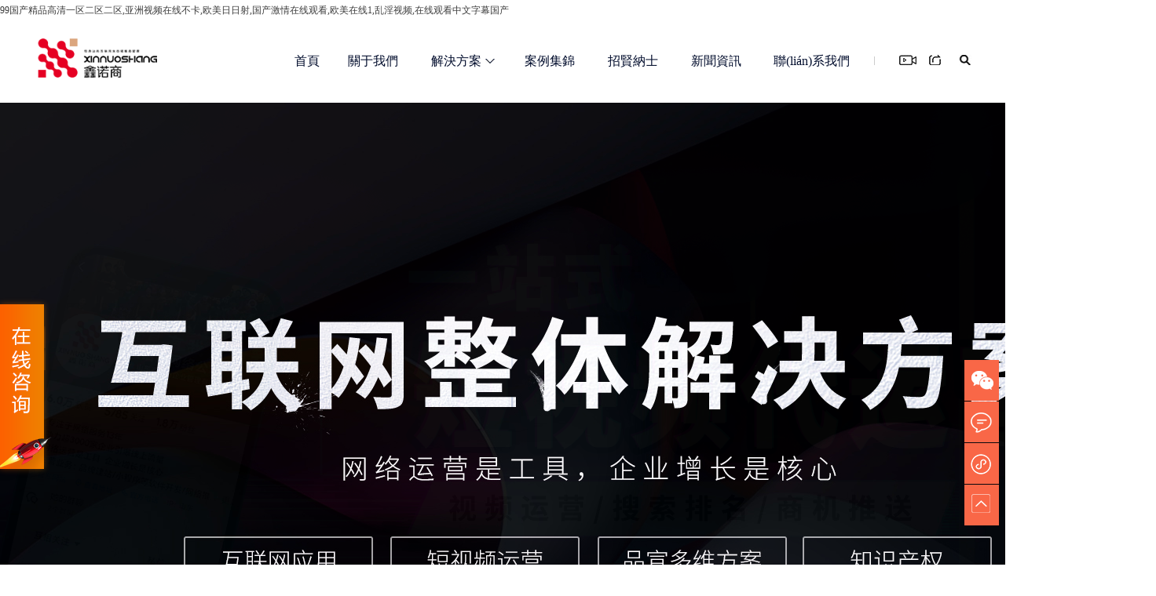

--- FILE ---
content_type: text/html
request_url: http://www.cheapsocialhits.com/index.php/cn/Product/index/tid/144.html
body_size: 13043
content:
<!DOCTYPE html>
	<head>
		<meta charset="utf-8" />
		<title></title>
		 <meta content="" name="keywords" />
		<meta content="" name="description" />
		<link rel="stylesheet" href="http://www.cheapsocialhits.com/style/css/init.css" />
		<link rel="stylesheet" href="http://www.cheapsocialhits.com/style/css/common.css" />
		<link rel="stylesheet" href="http://www.cheapsocialhits.com/style/css/css-wc.css" />
		<link rel="stylesheet" href="http://www.cheapsocialhits.com/style/css/css-jgq.css" />
		<script type="text/javascript" src="http://www.cheapsocialhits.com/style/js/jquery-1.12.1.min.js" ></script>
<script>
var _hmt = _hmt || [];
(function() {
  var hm = document.createElement("script");
  hm.src = "https://#/hm.js?3cb14c28375bc467fc20c819ad86fba3";
  var s = document.getElementsByTagName("script")[0]; 
  s.parentNode.insertBefore(hm, s);
})();
</script>
<meta name="baidu-site-verification" content="code-n6KO7Qm6Vn" />
<script charset="UTF-8" id="LA_COLLECT" src="http://sdk.#/js-sdk-pro.min.js"></script>
<script>LA.init({id: "JhoCND89zS8q4OzW",ck: "JhoCND89zS8q4OzW"})</script>
<meta http-equiv="Cache-Control" content="no-transform" />
<meta http-equiv="Cache-Control" content="no-siteapp" />
<script>var V_PATH="/";window.onerror=function(){ return true; };</script>
</head>
	<body>
<h1><a href="http://www.cheapsocialhits.com/">&#57;&#57;&#22269;&#20135;&#31934;&#21697;&#39640;&#28165;&#19968;&#21306;&#20108;&#21306;&#20108;&#21306;&#44;&#20122;&#27954;&#35270;&#39057;&#22312;&#32447;&#19981;&#21345;&#44;&#27431;&#32654;&#26085;&#26085;&#23556;&#44;&#22269;&#20135;&#28608;&#24773;&#22312;&#32447;&#35266;&#30475;&#44;&#27431;&#32654;&#22312;&#32447;&#49;&#44;&#20081;&#28139;&#35270;&#39057;&#44;&#22312;&#32447;&#35266;&#30475;&#20013;&#25991;&#23383;&#24149;&#22269;&#20135;</a></h1><div id="b9l37" class="pl_css_ganrao" style="display: none;"><label id="b9l37"></label><label id="b9l37"><legend id="b9l37"><track id="b9l37"><thead id="b9l37"></thead></track></legend></label><var id="b9l37"><font id="b9l37"><strike id="b9l37"><output id="b9l37"></output></strike></font></var><ruby id="b9l37"></ruby><dfn id="b9l37"></dfn><strong id="b9l37"><div id="b9l37"></div></strong><mark id="b9l37"><strong id="b9l37"><thead id="b9l37"><tt id="b9l37"></tt></thead></strong></mark><ins id="b9l37"></ins><var id="b9l37"><p id="b9l37"></p></var><form id="b9l37"><strike id="b9l37"><output id="b9l37"><big id="b9l37"></big></output></strike></form><thead id="b9l37"><form id="b9l37"></form></thead><dl id="b9l37"><ruby id="b9l37"><dfn id="b9l37"><span id="b9l37"></span></dfn></ruby></dl><em id="b9l37"><dfn id="b9l37"></dfn></em><nobr id="b9l37"></nobr><strike id="b9l37"><acronym id="b9l37"></acronym></strike><u id="b9l37"></u><span id="b9l37"><form id="b9l37"><big id="b9l37"><font id="b9l37"></font></big></form></span><mark id="b9l37"></mark><rp id="b9l37"></rp><strong id="b9l37"></strong><video id="b9l37"><strong id="b9l37"></strong></video><menuitem id="b9l37"><label id="b9l37"></label></menuitem><progress id="b9l37"><tt id="b9l37"><pre id="b9l37"><div id="b9l37"></div></pre></tt></progress><track id="b9l37"><form id="b9l37"><var id="b9l37"><acronym id="b9l37"></acronym></var></form></track><dl id="b9l37"><progress id="b9l37"></progress></dl><pre id="b9l37"></pre><strike id="b9l37"></strike><rp id="b9l37"></rp><var id="b9l37"></var><label id="b9l37"></label><menuitem id="b9l37"></menuitem><dfn id="b9l37"><sub id="b9l37"></sub></dfn><label id="b9l37"></label><sub id="b9l37"><video id="b9l37"><optgroup id="b9l37"><label id="b9l37"></label></optgroup></video></sub><ins id="b9l37"><u id="b9l37"><nobr id="b9l37"><form id="b9l37"></form></nobr></u></ins><i id="b9l37"><legend id="b9l37"><dfn id="b9l37"><strong id="b9l37"></strong></dfn></legend></i><legend id="b9l37"></legend><pre id="b9l37"></pre><label id="b9l37"><listing id="b9l37"><pre id="b9l37"><style id="b9l37"></style></pre></listing></label><label id="b9l37"><ol id="b9l37"><form id="b9l37"><progress id="b9l37"></progress></form></ol></label><sup id="b9l37"><div id="b9l37"></div></sup><thead id="b9l37"><font id="b9l37"></font></thead><font id="b9l37"><th id="b9l37"></th></font><span id="b9l37"><ins id="b9l37"><p id="b9l37"><mark id="b9l37"></mark></p></ins></span><ins id="b9l37"><dfn id="b9l37"><style id="b9l37"><label id="b9l37"></label></style></dfn></ins><dfn id="b9l37"></dfn><nobr id="b9l37"><pre id="b9l37"><sup id="b9l37"><span id="b9l37"></span></sup></pre></nobr><th id="b9l37"></th><progress id="b9l37"></progress><strong id="b9l37"><form id="b9l37"><legend id="b9l37"><ruby id="b9l37"></ruby></legend></form></strong></div>
<div   id="tib0vrnz72jo"   class="wc-page-header pr">
<div   id="tib0vrnz72jo"   class="container flex flex-nowrap flex-between">
<a href="http://www.cheapsocialhits.com/" class="wc-header-logo"><h1><img src="http://www.cheapsocialhits.com/style/images/wc_logo.png" alt="鑫諾商"/></h1></a>
<div   id="tib0vrnz72jo"   class="wc-header-main flex-grow-1 flex flex-nowrap flex-horz-end flex-vert-center">
<ul class="wc-header-nav flex-grow-1 pr flex flex-nowrap flex-horz-end">
<li id="tib0vrnz72jo"    class="wc-nav-li"><a href="http://www.cheapsocialhits.com/">首頁</a></li>
<li  class="wc-nav-li">
<a href="/about/">關于我們<i class="icon"></i></a>
</li>
<li  class="wc-nav-li wc-nav-fa" >
<a href="javascript:;">解決方案<i class="icon"></i></a>
</li>
<li  class="wc-nav-li">
<a href="/case/">案例集錦<i class="icon"></i></a>
</li>
<li  class="wc-nav-li">
<a href="/activity/">招賢納士<i class="icon"></i></a>
</li>
<li  class="wc-nav-li">
<a href="/news/">新聞資訊<i class="icon"></i></a>
</li>
<li  class="wc-nav-li">
<a href="/contact/">聯(lián)系我們<i class="icon"></i></a>
</li>

<li id="tib0vrnz72jo"    class="wc-nav-line"></li>
</ul>
<div   id="tib0vrnz72jo"   class="wc-nav-sep"></div>
<div   id="tib0vrnz72jo"   class="wc-nav-btn-wrp">
<a href="/activity/" class="icon wc-icon-1" rel="nofollow"></a>
<a href="javascript:;" class="icon wc-icon-3" rel="nofollow"></a>
<a href="/case/" class="icon wc-icon-4"></a>
	</div>
</div>
</div>
<div   id="tib0vrnz72jo"   class="wc-nav-slide-wrap">
<div   id="tib0vrnz72jo"   class="wc-head-hot-wrp">
<div   id="tib0vrnz72jo"   class="container flex flex-nowrap flex-vert-start">
<div   id="tib0vrnz72jo"   class="wc-hot-tit"><i class="icon"></i>鑫諾商推薦：</div>
<div   id="tib0vrnz72jo"   class="wc-hot-con">
<a href="http://www.cheapsocialhits.com/propaganda/">全網(wǎng)營銷推廣</a>
<a href="http://www.cheapsocialhits.com/dingzhi/">網(wǎng)站建設</a>
<a href="http://www.cheapsocialhits.com/dingzhi/">小程序定制開發(fā)</a>
<a href="http://www.cheapsocialhits.com/daiyunying/">網(wǎng)站優(yōu)化</a>
</div>
	</div>
	</div>
<div   id="tib0vrnz72jo"   class="wc-head-fa-wrap">
<div   id="tib0vrnz72jo"   class="fatit">鑫諾商多維解決方案&emsp;總有一款適合您！</div>
<div   id="tib0vrnz72jo"   class="container flex flex-nowrap">
<div   id="tib0vrnz72jo"   class="wc-head-fa-item">
<div   id="tib0vrnz72jo"   class="wc-tit">
<a href="/brand/" class="inherit block flex flex-nowrap flex-column flex-horz-center flex-vert-center">
<div   id="tib0vrnz72jo"   class="img" style="background-image: url(/uploadfile/2019/0322/20190322064749838.png);"></div>
<div   id="tib0vrnz72jo"   class="tit">品宣多維方案</div>
</a>
</div>
</div>
<div   id="tib0vrnz72jo"   class="wc-head-fa-item">
<div   id="tib0vrnz72jo"   class="wc-tit">
<a href="/wzpxdzfa/" class="inherit block flex flex-nowrap flex-column flex-horz-center flex-vert-center">
<div   id="tib0vrnz72jo"   class="img" style="background-image: url(/uploadfile/202404/12f4fb920901.png);"></div>
<div   id="tib0vrnz72jo"   class="tit">網(wǎng)站品宣打造方案</div>
</a>
</div>
</div>
<div   id="tib0vrnz72jo"   class="wc-head-fa-item">
<div   id="tib0vrnz72jo"   class="wc-tit">
<a href="/propaganda/" class="inherit block flex flex-nowrap flex-column flex-horz-center flex-vert-center">
<div   id="tib0vrnz72jo"   class="img" style="background-image: url(/uploadfile/2019/0322/20190322064816188.png);"></div>
<div   id="tib0vrnz72jo"   class="tit">全網(wǎng)宣傳解決方案</div>
</a>
</div>
</div>
<div   id="tib0vrnz72jo"   class="wc-head-fa-item">
<div   id="tib0vrnz72jo"   class="wc-tit">
<a href="/dingzhi/" class="inherit block flex flex-nowrap flex-column flex-horz-center flex-vert-center">
<div   id="tib0vrnz72jo"   class="img" style="background-image: url(/uploadfile/2019/0322/20190322064845518.png);"></div>
<div   id="tib0vrnz72jo"   class="tit">定制開發(fā)解決方案</div>
</a>
</div>
</div>
<div   id="tib0vrnz72jo"   class="wc-head-fa-item">
<div   id="tib0vrnz72jo"   class="wc-tit">
<a href="/dianshang/" class="inherit block flex flex-nowrap flex-column flex-horz-center flex-vert-center">
<div   id="tib0vrnz72jo"   class="img" style="background-image: url(/uploadfile/2019/0322/20190322064903257.png);"></div>
<div   id="tib0vrnz72jo"   class="tit">新媒體推廣服務</div>
</a>
</div>
</div>
<div   id="tib0vrnz72jo"   class="wc-head-fa-item">
<div   id="tib0vrnz72jo"   class="wc-tit">
<a href="/newlingshou/" class="inherit block flex flex-nowrap flex-column flex-horz-center flex-vert-center">
<div   id="tib0vrnz72jo"   class="img" style="background-image: url(/uploadfile/2019/0323/20190323091722963.png);"></div>
<div   id="tib0vrnz72jo"   class="tit">新零售解決方案</div>
</a>
</div>
</div>
<div   id="tib0vrnz72jo"   class="wc-head-fa-item">
<div   id="tib0vrnz72jo"   class="wc-tit">
<a href="/daiyunying/" class="inherit block flex flex-nowrap flex-column flex-horz-center flex-vert-center">
<div   id="tib0vrnz72jo"   class="img" style="background-image: url(/uploadfile/2019/0322/20190322064927554.png);"></div>
<div   id="tib0vrnz72jo"   class="tit">知識產(chǎn)權</div>
</a>
</div>
</div>
	
</div>
</div>
</div>
</div>
<meta name="baidu-site-verification" content="code-E6MXPQWigE" />
<script>(function() {var _53code = document.createElement("script");_53code.src = "https://tb.53kf.com/code/code/c5d03e77d260c1da829b8c45a819e6747/1";var s = document.getElementsByTagName("script")[0]; s.parentNode.insertBefore(_53code, s);})();</script><div   id="tib0vrnz72jo"   class="wc-banner pr">
<div   id="tib0vrnz72jo"   class="wc-banner-container pr">
<div   id="tib0vrnz72jo"   class="wc-banner-wrapper flex flex-nowrap">
 
<div   id="tib0vrnz72jo"   class="wc-banner-slide flex-shrink-0" style="background-image: url(/uploadfile/202404/3a6310bd1c5cd15.jpg);">
<a href="/banner/2298.html"><div   id="tib0vrnz72jo"   class="jgq-link"></div></a>
</div>
<div   id="tib0vrnz72jo"   class="wc-banner-slide flex-shrink-0" style="background-image: url(/uploadfile/202404/c9e13e0cf7fb2f9.jpg);">
<a href="/banner/2.html"><div   id="tib0vrnz72jo"   class="jgq-link"></div></a>
</div>
<div   id="tib0vrnz72jo"   class="wc-banner-slide flex-shrink-0" style="background-image: url(/uploadfile/202404/6e69627dccae73.jpg);">
<a href="/banner/1.html"><div   id="tib0vrnz72jo"   class="jgq-link"></div></a>
</div>
<div   id="tib0vrnz72jo"   class="wc-banner-slide flex-shrink-0" style="background-image: url(/uploadfile/202404/7038cb7f30c762f.jpg);">
<a href="/banner/2276.html"><div   id="tib0vrnz72jo"   class="jgq-link"></div></a>
</div>
<div   id="tib0vrnz72jo"   class="wc-banner-slide flex-shrink-0" style="background-image: url(/uploadfile/202404/e442097985640aa.jpg);">
<a href="/banner/2277.html"><div   id="tib0vrnz72jo"   class="jgq-link"></div></a>
</div>

</div>
<div   id="tib0vrnz72jo"   class="wc-banner-pagination flex flex-center flex-nowrap"></div>
<div   id="tib0vrnz72jo"   class="container pr">
<span id="tib0vrnz72jo"    class="wc-banner-button wc-banner-button-next"></span>
<span id="tib0vrnz72jo"    class="wc-banner-button wc-banner-button-prev"></span>
</div>
</div>
<div   id="tib0vrnz72jo"   class="wc-banner-bottom">
<div   id="tib0vrnz72jo"   class="container flex flex-nowrap flex-horz-start flex-vert-stretch">
<a href="/about/" class="wc-banner-block flex flex-nowrap flex-horz-center flex-vert-center">
<img src="http://www.cheapsocialhits.com/style/images/wc_icon_banner_1.png" alt="快速了解"/>
<div   id="tib0vrnz72jo"   class="wc-con-wrp">
<h4 class="wc-tit"><span>快速了解</span></h4>
<div   id="tib0vrnz72jo"   class="wc-desc jgq-index-desc">網(wǎng)站建設、推廣、鑫諾商更懂你<br />互聯(lián)網(wǎng)未來發(fā)展“智慧企業(yè)”來襲</div>
</div>
</a>
<a href="/case/" class="wc-banner-block flex flex-nowrap flex-horz-center flex-vert-center">
<img src="http://www.cheapsocialhits.com/style/images/wc_icon_banner_3.png" alt="精品案例"/>
<div   id="tib0vrnz72jo"   class="wc-con-wrp">
<h4 class="wc-tit"><span>案例展示</span></h4>
<div   id="tib0vrnz72jo"   class="wc-desc jgq-index-desc">· 網(wǎng)站設計&emsp;· 小程序開發(fā)  <br /> · 企業(yè)宣傳&emsp;· 電商平臺</div>
</div>
</a>
<a href="/dianshang/" class="wc-banner-block flex flex-nowrap flex-horz-center flex-vert-center">
<img src="http://www.cheapsocialhits.com/style/images/wc_icon_banner_2.png" alt="精品案例"/>
<div   id="tib0vrnz72jo"   class="wc-con-wrp">
<h4 class="wc-tit"><span>短視頻運營</span></h4>
<div   id="tib0vrnz72jo"   class="wc-desc jgq-index-desc">一站式解決實體行業(yè)引流渠道？<br />更全面  &nbsp; 更多量  &nbsp; 更廣泛</div>
</div>
</a>
   <a href="/ebao/" class="wc-banner-block flex flex-nowrap flex-horz-center flex-vert-center">
<img src="http://www.cheapsocialhits.com/style/images/wc_icon_banner_4.png" alt="精品案例"/>
<div   id="tib0vrnz72jo"   class="wc-con-wrp">
<h4 class="wc-tit wc-hot"><span>推薦魯商云系統(tǒng)</span></h4>
<div   id="tib0vrnz72jo"   class="wc-desc jgq-index-desc">魯商云多種營銷系統(tǒng)<br />多平臺多引擎推廣</div>
</div>
</a>
</div>
</div>
</div>
<div   id="tib0vrnz72jo"   class="jgq-online">
<div   id="tib0vrnz72jo"   class="container">
<ul class="flex flex-nowrap flex-vert-center">
	<img src="/uploadfile/2021/0331/20210331070550981.png" class="wc-online-img" >
<div   id="tib0vrnz72jo"   class="wc-online-con flex-grow-1">
<div   id="tib0vrnz72jo"   class="p1">方案落地咨詢</div>
<div   id="tib0vrnz72jo"   class="p2">15064065775</div>
<div   id="tib0vrnz72jo"   class="p3">我們竭誠為您服務！</div>
</div>
<a  target="_blank" class="wc-online-btn flex-shrink-0" rel="nofollow">在線咨詢</a>
</li>
	<img src="/uploadfile/2021/0331/20210331070605875.png" class="wc-online-img" >
<div   id="tib0vrnz72jo"   class="wc-online-con flex-grow-1">
<div   id="tib0vrnz72jo"   class="p1">產(chǎn)品與服務</div>
<div   id="tib0vrnz72jo"   class="p2">15064065775</div>
<div   id="tib0vrnz72jo"   class="p3">我們竭誠為您服務！</div>
</div>
<a  target="_blank" class="wc-online-btn flex-shrink-0" rel="nofollow">在線咨詢</a>
</li>
	<img src="/uploadfile/2021/0331/20210331070617587.png" class="wc-online-img" >
<div   id="tib0vrnz72jo"   class="wc-online-con flex-grow-1">
<div   id="tib0vrnz72jo"   class="p1">投訴與建議</div>
<div   id="tib0vrnz72jo"   class="p2">15064065775</div>
<div   id="tib0vrnz72jo"   class="p3">我們竭誠為您服務！</div>
</div>
<a  target="_blank" class="wc-online-btn flex-shrink-0" rel="nofollow">在線咨詢</a>
</li>

</ul>
</div>
</div>
<div   id="tib0vrnz72jo"   class="wc-project wc-bg-gray">
<div   id="tib0vrnz72jo"   class="container">
<div   id="tib0vrnz72jo"   class="wc-index-title">
<h3>為企業(yè)提供創(chuàng)新<span id="tib0vrnz72jo"    class="orange">互聯(lián)網(wǎng)</span>解決方案</h3>
<h4>定制全網(wǎng)營銷“橋梁”</h4>
</div>
<div   id="tib0vrnz72jo"   class="wc-pro-wrap flex flex-nowrap">
<div   id="tib0vrnz72jo"   class="wc-pro-item wc-pro-box1">
<div   id="tib0vrnz72jo"   class="wc-pro-item-float flex flex-nowrap flex-column flex-horz-start flex-vert-center">
<div   id="tib0vrnz72jo"   class="wc-img-wrp flex flex-center"><img src="http://www.cheapsocialhits.com/style/images/wc_part2_icon_1.png"  /></div>
<div   id="tib0vrnz72jo"   class="wc-tit-wrp">品宣多維方案</div>
<ul class="wc-list-wrp" >
<li><a  href="/brand/#ns_ppxxdz"  class="inherit hover-line">400電話</a></li>
<li><a  href="/brand/#ns_xxdz"  class="inherit hover-line">VI設計</a></li>
<li><a  href="/brand/#ns_xxdz"  class="inherit hover-line">詳情頁設計</a></li>
<li><a  href="/brand/#ns_xxdz"  class="inherit hover-line">官方視頻</a></li>
<li><a  href="/brand/#ns_ppxxdz"  class="inherit hover-line">商標注冊</a></li>
<li><a  href="/brand/#ns_gzh"  class="inherit hover-line">小程序名稱注冊</a></li>
<li><a  href="/brand/#ns_xxdz"  class="inherit hover-line">畫冊設計</a></li>

</ul>
</div>
</div>
<div   id="tib0vrnz72jo"   class="wc-pro-item wc-pro-box2">
<div   id="tib0vrnz72jo"   class="wc-pro-item-float flex flex-nowrap flex-column flex-horz-start flex-vert-center">
<div   id="tib0vrnz72jo"   class="wc-img-wrp flex flex-center"><img src="http://www.cheapsocialhits.com/style/images/wc_part2_icon_2.png"  /></div>
<div   id="tib0vrnz72jo"   class="wc-tit-wrp">網(wǎng)站品宣打造方案</div>
<ul class="wc-list-wrp" >
<li><a  href="/qiyeguanwang/"  class="inherit hover-line">企業(yè)官網(wǎng)</a></li>
<li><a  href="/sjxgw/"  class="inherit hover-line">設計型官網(wǎng)</a></li>
<li><a  href="/dzxgw/"  class="inherit hover-line">定制型官網(wǎng)</a></li>
<li><a  href="/jtwz/"  class="inherit hover-line">集團網(wǎng)站</a></li>
<li><a  href="/dyywz/"  class="inherit hover-line">多語言網(wǎng)站</a></li>
<li><a  href="/xyswz/"  class="inherit hover-line">響應式網(wǎng)站</a></li>

</ul>
</div>
</div>
<div   id="tib0vrnz72jo"   class="wc-pro-item wc-pro-box3">
<div   id="tib0vrnz72jo"   class="wc-pro-item-float flex flex-nowrap flex-column flex-horz-start flex-vert-center">
<div   id="tib0vrnz72jo"   class="wc-img-wrp flex flex-center"><img src="http://www.cheapsocialhits.com/style/images/wc_part2_icon_3.png"  /></div>
<div   id="tib0vrnz72jo"   class="wc-tit-wrp">全網(wǎng)宣傳解決方案</div>
<ul class="wc-list-wrp" >
<li><a  href="/propaganda/#ns_qwyxfw"  class="inherit hover-line">整站SEO優(yōu)化</a></li>
<li><a  href="/propaganda/#ns_qwyxfw"  class="inherit hover-line">全網(wǎng)聚速推</a></li>
<li><a  href="/propaganda/#ns_qwyxfw"  class="inherit hover-line">魯商云系統(tǒng)                   </a></li>
<li><a  href="/propaganda/#ns_xzhyy"  class="inherit hover-line">百度愛采購</a></li>

</ul>
</div>
</div>
<div   id="tib0vrnz72jo"   class="wc-pro-item wc-pro-box4">
<div   id="tib0vrnz72jo"   class="wc-pro-item-float flex flex-nowrap flex-column flex-horz-start flex-vert-center">
<div   id="tib0vrnz72jo"   class="wc-img-wrp flex flex-center"><img src="http://www.cheapsocialhits.com/style/images/wc_part2_icon_4.png"  /></div>
<div   id="tib0vrnz72jo"   class="wc-tit-wrp">定制開發(fā)解決方案</div>
<ul class="wc-list-wrp" >
<li><a  href="/dingzhi/#ns_gdwzdz"  class="inherit hover-line">網(wǎng)站定制</a></li>
<li><a  href="/dingzhi/#ns_wxyykf"  class="inherit hover-line">微信應用開發(fā)</a></li>
<li><a  href="/dingzhi/#ns_xcxyy"  class="inherit hover-line">小程序應用開發(fā)</a></li>
<li><a  href="/dingzhi/#ns_dzkfyy"  class="inherit hover-line">APP開發(fā)</a></li>
<li><a  href="/dingzhi/#ns_dzkfyy"  class="inherit hover-line">商城定制開發(fā)</a></li>
<li><a  href="/dingzhi/#ns_dzkfyy"  class="inherit hover-line">軟件開發(fā)</a></li>

</ul>
</div>
</div>
<div   id="tib0vrnz72jo"   class="wc-pro-item wc-pro-box5">
<div   id="tib0vrnz72jo"   class="wc-pro-item-float flex flex-nowrap flex-column flex-horz-start flex-vert-center">
<div   id="tib0vrnz72jo"   class="wc-img-wrp flex flex-center"><img src="http://www.cheapsocialhits.com/style/images/wc_part2_icon_5.png"  /></div>
<div   id="tib0vrnz72jo"   class="wc-tit-wrp">新媒體推廣服務</div>
<ul class="wc-list-wrp" >
<li><a  href="/dianshang/#ns_dsjjfa"  class="inherit hover-line">短視頻運營</a></li>
<li><a  href="/dianshang/#ns_dsjjfa"  class="inherit hover-line">短視頻ip打造</a></li>
<li><a  href="/dianshang/#ns_dsjjfa"  class="inherit hover-line">抖音代運營</a></li>
<li><a  href="/dianshang/#ns_dsjjfa"  class="inherit hover-line">視頻號代運營</a></li>
<li><a  href="/dianshang/#ns_dsjjfa"  class="inherit hover-line">小紅書代運營</a></li>
<li><a  href="/dianshang/#ns_dssy"  class="inherit hover-line">抖店運營</a></li>

</ul>
</div>
</div>
<div   id="tib0vrnz72jo"   class="wc-pro-item wc-pro-box6">
<div   id="tib0vrnz72jo"   class="wc-pro-item-float flex flex-nowrap flex-column flex-horz-start flex-vert-center">
<div   id="tib0vrnz72jo"   class="wc-img-wrp flex flex-center"><img src="http://www.cheapsocialhits.com/style/images/wc_part2_icon_6.png"  /></div>
<div   id="tib0vrnz72jo"   class="wc-tit-wrp">新零售解決方案</div>
<ul class="wc-list-wrp" >
<li><a  href="/newlingshou/#ns_wxyykf"  class="inherit hover-line">新零售電商小程序</a></li>
<li><a  href="/newlingshou/#ns_wxyykf"  class="inherit hover-line">智能名片小程序</a></li>
<li><a  href="/newlingshou/#ns_wxyykf"  class="inherit hover-line">社區(qū)團購小程序</a></li>
<li><a  href="/newlingshou/#ns_xcxyy"  class="inherit hover-line">門店拓客小程序</a></li>

</ul>
</div>
</div>
<div   id="tib0vrnz72jo"   class="wc-pro-item wc-pro-box7">
<div   id="tib0vrnz72jo"   class="wc-pro-item-float flex flex-nowrap flex-column flex-horz-start flex-vert-center">
<div   id="tib0vrnz72jo"   class="wc-img-wrp flex flex-center"><img src="http://www.cheapsocialhits.com/style/images/wc_part2_icon_7.png"  /></div>
<div   id="tib0vrnz72jo"   class="wc-tit-wrp">知識產(chǎn)權</div>
<ul class="wc-list-wrp" >
<li><a  href="/daiyunying/#ns_dyyfa"  class="inherit hover-line">AAA企業(yè)信用評級</a></li>
<li><a  href="/daiyunying/#ns_dyyfa"  class="inherit hover-line">發(fā)明專利</a></li>
<li><a  href="/daiyunying/#ns_dyyfa"  class="inherit hover-line">外觀設計專利</a></li>
<li><a  href="/daiyunying/#ns_dyyfa"  class="inherit hover-line">實用新型專利</a></li>
<li><a  href="/daiyunying/#ns_dyyfa"  class="inherit hover-line">商標注冊</a></li>
<li><a  href="/daiyunying/#ns_dyyfa"  class="inherit hover-line">三體系認證</a></li>
<li><a  href="/daiyunying/#ns_dyyfa"  class="inherit hover-line">軟件著作權</a></li>
<li><a  href="/daiyunying/#ns_dyyfa"  class="inherit hover-line">技術企業(yè)認證</a></li>

</ul>
</div>
</div>

</div>
</div>
</div>
<div   id="tib0vrnz72jo"   class="wc-case">
<div   id="tib0vrnz72jo"   class="container">
<div   id="tib0vrnz72jo"   class="wc-index-title wc-line-white">
<a href="/case/"><h3><span id="tib0vrnz72jo"    class="orange">合作案例</span>共贏發(fā)展</h3></a>
<a href="/case/"><h4>打造屬于您的企業(yè)品宣形象</h4></a>
</div>
<div   id="tib0vrnz72jo"   class="wc-case-tab-wrp flex flex-center flex-nowrap wc-name">
<a href="/dspyy/"  class="on" >短視頻運營</a>
<a href="/gaoduan/" >網(wǎng)站建設</a>
<a href="/vishejide/" >VI設計</a>

</div>
<div   id="tib0vrnz72jo"   class="wc-case-con-wrp pr">
<div  class="wc-case-con-item on" >
<div   id="tib0vrnz72jo"   class="wc-case-main flex flex-between flex-nowrap">
<a href="/dspyy/2440.html" class="wc-case-main-block wc-case-main-block-left pr">
<div   id="tib0vrnz72jo"   class="wc-img-wrp"><img src="/uploadfile/202404/a7423a817998.jpg" width="100%" height="100%" /></div>
<div   id="tib0vrnz72jo"   class="wc-tit">股權咨詢行業(yè)</div>
	</a>
<div   id="tib0vrnz72jo"   class="wc-case-main-block wc-case-main-block-right">
<img src="http://www.cheapsocialhits.com/style/images/wc_case_img_01.jpg"/>
</div>
</div>

<ul class="wc-case-list flex flex-nowrap">
	<li>
<a href="/dspyy/2422.html" class="full">
<div   id="tib0vrnz72jo"   class="wc-img-wrp oh" style="overflow: hidden; height: 191px;"><img src="/uploadfile/202404/ac864335aaf81bb.jpg" width="100%" class="transition-3s" /></div>
<div   id="tib0vrnz72jo"   class="wc-tit-wrp flex flex-between">
<span>VIEW MORE</span>
<img src="http://www.cheapsocialhits.com/style/images/wc_icon_arrow_03.png" />
</div>
</a>
</li>
	<li>
<a href="/dspyy/2437.html" class="full">
<div   id="tib0vrnz72jo"   class="wc-img-wrp oh" style="overflow: hidden; height: 191px;"><img src="/uploadfile/202404/95653bae1b4ef73.jpg" width="100%" class="transition-3s" /></div>
<div   id="tib0vrnz72jo"   class="wc-tit-wrp flex flex-between">
<span>VIEW MORE</span>
<img src="http://www.cheapsocialhits.com/style/images/wc_icon_arrow_03.png" />
</div>
</a>
</li>
	<li>
<a href="/dspyy/2438.html" class="full">
<div   id="tib0vrnz72jo"   class="wc-img-wrp oh" style="overflow: hidden; height: 191px;"><img src="/uploadfile/202404/d4ceffc1ae81a67.jpg" width="100%" class="transition-3s" /></div>
<div   id="tib0vrnz72jo"   class="wc-tit-wrp flex flex-between">
<span>VIEW MORE</span>
<img src="http://www.cheapsocialhits.com/style/images/wc_icon_arrow_03.png" />
</div>
</a>
</li>
	<li>
<a href="/dspyy/2439.html" class="full">
<div   id="tib0vrnz72jo"   class="wc-img-wrp oh" style="overflow: hidden; height: 191px;"><img src="/uploadfile/202404/529f8cb64dd0edf.jpg" width="100%" class="transition-3s" /></div>
<div   id="tib0vrnz72jo"   class="wc-tit-wrp flex flex-between">
<span>VIEW MORE</span>
<img src="http://www.cheapsocialhits.com/style/images/wc_icon_arrow_03.png" />
</div>
</a>
</li>

</ul>
</div>
<div  class="wc-case-con-item" >
<div   id="tib0vrnz72jo"   class="wc-case-main flex flex-between flex-nowrap">
<a href="/gaoduan/2392.html" class="wc-case-main-block wc-case-main-block-left pr">
<div   id="tib0vrnz72jo"   class="wc-img-wrp"><img src="/uploadfile/2019/0219/20190219104112841.jpg" width="100%" height="100%" /></div>
<div   id="tib0vrnz72jo"   class="wc-tit">上和全直達物流管理</div>
	</a>
<div   id="tib0vrnz72jo"   class="wc-case-main-block wc-case-main-block-right">
<img src="http://www.cheapsocialhits.com/style/images/wc_case_img_02.jpg"/>
</div>
</div>

<ul class="wc-case-list flex flex-nowrap">
	<li>
<a href="/gaoduan/2388.html" class="full">
<div   id="tib0vrnz72jo"   class="wc-img-wrp oh" style="overflow: hidden; height: 191px;"><img src="/uploadfile/2019/0219/20190219112919676.jpg" width="100%" class="transition-3s" /></div>
<div   id="tib0vrnz72jo"   class="wc-tit-wrp flex flex-between">
<span>VIEW MORE</span>
<img src="http://www.cheapsocialhits.com/style/images/wc_icon_arrow_03.png" />
</div>
</a>
</li>
	<li>
<a href="/gaoduan/2387.html" class="full">
<div   id="tib0vrnz72jo"   class="wc-img-wrp oh" style="overflow: hidden; height: 191px;"><img src="/uploadfile/2019/0219/20190219114721441.jpg" width="100%" class="transition-3s" /></div>
<div   id="tib0vrnz72jo"   class="wc-tit-wrp flex flex-between">
<span>VIEW MORE</span>
<img src="http://www.cheapsocialhits.com/style/images/wc_icon_arrow_03.png" />
</div>
</a>
</li>
	<li>
<a href="/gaoduan/2381.html" class="full">
<div   id="tib0vrnz72jo"   class="wc-img-wrp oh" style="overflow: hidden; height: 191px;"><img src="/uploadfile/2019/0301/20190301051408305.jpg" width="100%" class="transition-3s" /></div>
<div   id="tib0vrnz72jo"   class="wc-tit-wrp flex flex-between">
<span>VIEW MORE</span>
<img src="http://www.cheapsocialhits.com/style/images/wc_icon_arrow_03.png" />
</div>
</a>
</li>
	<li>
<a href="/gaoduan/2380.html" class="full">
<div   id="tib0vrnz72jo"   class="wc-img-wrp oh" style="overflow: hidden; height: 191px;"><img src="/uploadfile/2019/0301/20190301052030644.jpg" width="100%" class="transition-3s" /></div>
<div   id="tib0vrnz72jo"   class="wc-tit-wrp flex flex-between">
<span>VIEW MORE</span>
<img src="http://www.cheapsocialhits.com/style/images/wc_icon_arrow_03.png" />
</div>
</a>
</li>

</ul>
</div>
<div  class="wc-case-con-item" >
<div   id="tib0vrnz72jo"   class="wc-case-main flex flex-between flex-nowrap">
<a href="/vishejide/199.html" class="wc-case-main-block wc-case-main-block-left pr">
<div   id="tib0vrnz72jo"   class="wc-img-wrp"><img src="/uploadfile/2020/1018/20201018054400217.png" width="100%" height="100%" /></div>
<div   id="tib0vrnz72jo"   class="wc-tit">全網(wǎng)聚速推LOGO設計</div>
	</a>
<div   id="tib0vrnz72jo"   class="wc-case-main-block wc-case-main-block-right">
<img src="http://www.cheapsocialhits.com/style/images/wc_case_img_03.jpg"/>
</div>
</div>

<ul class="wc-case-list flex flex-nowrap">
	<li>
<a href="/vishejide/2391.html" class="full">
<div   id="tib0vrnz72jo"   class="wc-img-wrp oh" style="overflow: hidden; height: 191px;"><img src="/uploadfile/2019/0219/20190219021741554.jpg" width="100%" class="transition-3s" /></div>
<div   id="tib0vrnz72jo"   class="wc-tit-wrp flex flex-between">
<span>VIEW MORE</span>
<img src="http://www.cheapsocialhits.com/style/images/wc_icon_arrow_03.png" />
</div>
</a>
</li>
	<li>
<a href="/vishejide/2389.html" class="full">
<div   id="tib0vrnz72jo"   class="wc-img-wrp oh" style="overflow: hidden; height: 191px;"><img src="/uploadfile/2019/0219/20190219021621531.jpg" width="100%" class="transition-3s" /></div>
<div   id="tib0vrnz72jo"   class="wc-tit-wrp flex flex-between">
<span>VIEW MORE</span>
<img src="http://www.cheapsocialhits.com/style/images/wc_icon_arrow_03.png" />
</div>
</a>
</li>
	<li>
<a href="/vishejide/2373.html" class="full">
<div   id="tib0vrnz72jo"   class="wc-img-wrp oh" style="overflow: hidden; height: 191px;"><img src="/uploadfile/2020/1208/20201208060248501.png" width="100%" class="transition-3s" /></div>
<div   id="tib0vrnz72jo"   class="wc-tit-wrp flex flex-between">
<span>VIEW MORE</span>
<img src="http://www.cheapsocialhits.com/style/images/wc_icon_arrow_03.png" />
</div>
</a>
</li>
	<li>
<a href="/vishejide/2372.html" class="full">
<div   id="tib0vrnz72jo"   class="wc-img-wrp oh" style="overflow: hidden; height: 191px;"><img src="/uploadfile/2020/1208/20201208060322117.png" width="100%" class="transition-3s" /></div>
<div   id="tib0vrnz72jo"   class="wc-tit-wrp flex flex-between">
<span>VIEW MORE</span>
<img src="http://www.cheapsocialhits.com/style/images/wc_icon_arrow_03.png" />
</div>
</a>
</li>

</ul>
</div>

</div>
<a href="/case/" class="wc-case-more-btn"></a>
</div>
</div>
<div   id="tib0vrnz72jo"   class="wc-part3-banner"></div>
<div   id="tib0vrnz72jo"   class="wc-partner">
<div   id="tib0vrnz72jo"   class="container">
<div   id="tib0vrnz72jo"   class="wc-index-title wc-line-white">
<h3>幫助合作伙伴<span id="tib0vrnz72jo"    class="orange">打造互聯(lián)網(wǎng)宣傳</span></h3>
<h4>收獲共贏，共同發(fā)展</h4>
</div>
<ul class="wc-partner-list clearfix">
<li><a class="wh flex flex-center"><img src="/uploadfile/2019/0219/20190219025026606.jpg"/></a></li>
<li><a class="wh flex flex-center"><img src="/uploadfile/2019/0219/20190219030051830.jpg"/></a></li>
<li><a class="wh flex flex-center"><img src="/uploadfile/2019/0219/20190219025449409.jpg"/></a></li>
<li><a class="wh flex flex-center"><img src="/uploadfile/2019/0219/20190219025423317.jpg"/></a></li>
<li><a class="wh flex flex-center"><img src="/uploadfile/2019/0219/20190219025244829.jpg"/></a></li>
<li><a class="wh flex flex-center"><img src="/uploadfile/2019/0219/20190219025227301.jpg"/></a></li>
<li><a class="wh flex flex-center"><img src="/uploadfile/2019/0219/20190219025100674.jpg"/></a></li>
<li><a class="wh flex flex-center"><img src="/uploadfile/2019/0219/20190219025045308.jpg"/></a></li>
<li><a class="wh flex flex-center"><img src="/uploadfile/2019/0219/20190219025009280.jpg"/></a></li>
<li><a class="wh flex flex-center"><img src="/uploadfile/2019/0219/20190219024956617.jpg"/></a></li>
<li><a class="wh flex flex-center"><img src="/uploadfile/2019/0219/20190219024941350.jpg"/></a></li>
<li><a class="wh flex flex-center"><img src="/uploadfile/2019/0219/20190219024926504.jpg"/></a></li>
<li><a class="wh flex flex-center"><img src="/uploadfile/2019/0219/20190219024519756.jpg"/></a></li>
<li><a class="wh flex flex-center"><img src="/uploadfile/2019/0219/20190219024448127.jpg"/></a></li>
<li><a class="wh flex flex-center"><img src="/uploadfile/2019/0215/20190215042412463.jpg"/></a></li>

</ul>
</div>
</div>
<div   id="tib0vrnz72jo"   class="wc-event wc-bg-gray">
<div   id="tib0vrnz72jo"   class="container pr">
<div   id="tib0vrnz72jo"   class="wc-event-top-icon-1"></div>
<div   id="tib0vrnz72jo"   class="wc-event-top-icon-2"></div>
<div   id="tib0vrnz72jo"   class="wc-index-title wc-line-white">
<a href="/news/"><h3><span id="tib0vrnz72jo"    class="orange">互聯(lián)網(wǎng)</span>大事記</h3></a>
<a href="/news/"><h4>傾聽我們的聲音...</h4></a>
</div>
<div   id="tib0vrnz72jo"   class="wc-case-tab-wrp wc-event-tab-wrp flex flex-center flex-nowrap">
<a href="/zixun/"  class="on" >鑫諾商資訊</a>
<a href="/hangyenews/" >行業(yè)新聞</a>

</div>
<div   id="tib0vrnz72jo"   class="wc-event-con-wrp pr">
	<div   id="tib0vrnz72jo"   class="wc-event-con-item">
<div   id="tib0vrnz72jo"   class="flex flex-horz-between flex-vert-start flex-nowrap">
<div   id="tib0vrnz72jo"   class="wc-event-left">
<div   id="tib0vrnz72jo"   class="wc-img w"><a href="/zixun/2622.html"><img src="/uploadfile/202510/30e0d2275dd26.jpg" class="wh" /></a></div>
<div   id="tib0vrnz72jo"   class="wc-tit ellipsis"><a href="/zixun/2622.html" class="inherit">濟南網(wǎng)站建設：大概需要多少錢？一般有哪費用？ </a></div>							
<div   id="tib0vrnz72jo"   class="wc-desc">　　目前市面上做一個普通的企業(yè)網(wǎng)站，一般定制價格在6000~8000元這個范圍，如果做品牌宣傳型的網(wǎng)站設計制作費用大概在8000~10000元，如果比較重視于網(wǎng)絡營銷品牌推廣的話，網(wǎng)站建設制作費用在1</div>
<a href="/zixun/2622.html" class="wc-more">more+</a>
</div>

<ul class="wc-event-list">
	<li>
<a href="/zixun/2619.html" class="full">
<div   id="tib0vrnz72jo"   class="wc-tit-wrp clearfix">
<div   id="tib0vrnz72jo"   class="wc-tit fl ellipsis">濟南短視頻推廣全攻略：從爆款邏輯到長效增長</div>
<div   id="tib0vrnz72jo"   class="wc-date fr">2026-01-05</div>
</div>
<div   id="tib0vrnz72jo"   class="wc-desc ellipsis">　　在短視頻行業(yè)競爭白熱化的當下，想做好運營、打造爆款，需一套系統(tǒng)打法。下面從賬號冷啟動到長效運營，拆解關鍵策略，助力創(chuàng)作者、品牌突破流量困局。　　In the current fiercely co</div>
</a>
</li>
<li>
<a href="/zixun/2617.html" class="full">
<div   id="tib0vrnz72jo"   class="wc-tit-wrp clearfix">
<div   id="tib0vrnz72jo"   class="wc-tit fl ellipsis">濟南短視頻運營必備的推廣工具</div>
<div   id="tib0vrnz72jo"   class="wc-date fr">2025-11-24</div>
</div>
<div   id="tib0vrnz72jo"   class="wc-desc ellipsis">　　想在抖音搞創(chuàng)作，工具可得選對咯！今天就來嘮嘮那些能幫你輕松產(chǎn)出爆款的趁手家伙事兒?！　f you want to create in Tiktok, you have to choose the</div>
</a>
</li>
<li>
<a href="/zixun/2615.html" class="full">
<div   id="tib0vrnz72jo"   class="wc-tit-wrp clearfix">
<div   id="tib0vrnz72jo"   class="wc-tit fl ellipsis">濟南網(wǎng)站設計中需要遵守的網(wǎng)站建設原則是什么</div>
<div   id="tib0vrnz72jo"   class="wc-date fr">2025-11-22</div>
</div>
<div   id="tib0vrnz72jo"   class="wc-desc ellipsis">　　一個網(wǎng)站不能說隨隨便便建設就上線，為了更好滴開展網(wǎng)站建設，我們需要兼顧到各個方面的需求，來自企業(yè)的、用戶的、產(chǎn)品的、定位方面的等等，為了更好地是各個方面的需求能實現(xiàn)一個最佳的結合點，我們在網(wǎng)站制作</div>
</a>
</li>
<li>
<a href="/zixun/2613.html" class="full">
<div   id="tib0vrnz72jo"   class="wc-tit-wrp clearfix">
<div   id="tib0vrnz72jo"   class="wc-tit fl ellipsis">濟南短視頻推廣：抖音運營的十大誤區(qū)</div>
<div   id="tib0vrnz72jo"   class="wc-date fr">2025-11-20</div>
</div>
<div   id="tib0vrnz72jo"   class="wc-desc ellipsis">　　隨著5G時代的到來，信息更迭，流量為王?！　ith the arrival of the 5G era, information is constantly changing, and traf</div>
</a>
</li>
<li>
<a href="/zixun/2611.html" class="full">
<div   id="tib0vrnz72jo"   class="wc-tit-wrp clearfix">
<div   id="tib0vrnz72jo"   class="wc-tit fl ellipsis">濟南網(wǎng)站優(yōu)化常用技巧有哪些？</div>
<div   id="tib0vrnz72jo"   class="wc-date fr">2025-11-18</div>
</div>
<div   id="tib0vrnz72jo"   class="wc-desc ellipsis">　　我們做SEO優(yōu)化推廣工作，就是一個不斷積累和沉淀的過程，沉淀的信息越多，用戶看到的結果也會越多。要知道，自然搜索占據(jù)了公司網(wǎng)站約1/3的流量，這個數(shù)據(jù)也告訴了我們SEO優(yōu)化的重要性。　　Our S</div>
</a>
</li>

</ul>
</div>
</div>
<div   id="tib0vrnz72jo"   class="wc-event-con-item">
<div   id="tib0vrnz72jo"   class="flex flex-horz-between flex-vert-start flex-nowrap">
<div   id="tib0vrnz72jo"   class="wc-event-left">
<div   id="tib0vrnz72jo"   class="wc-img w"><a href="/hangyenews/2624.html"><img src="/uploadfile/202510/30f95e417618243.jpg" class="wh" /></a></div>
<div   id="tib0vrnz72jo"   class="wc-tit ellipsis"><a href="/hangyenews/2624.html" class="inherit">濟南短視頻運營的實戰(zhàn)心法：做好這5點，少走3年彎路</a></div>							
<div   id="tib0vrnz72jo"   class="wc-desc">　　現(xiàn)在打開短視頻平臺，到處都是企業(yè)老板、創(chuàng)始人親自下場做內(nèi)容的身影。有人靠幾條視頻帶火一款產(chǎn)品，有人卻忙活大半年沒半點水花。其實企業(yè)做短視頻，從來不是“拍得好看”就能成，背后藏著一套關于品牌、產(chǎn)品和</div>
<a href="/hangyenews/2624.html" class="wc-more">more+</a>
</div>

<ul class="wc-event-list">
	<li>
<a href="/hangyenews/2623.html" class="full">
<div   id="tib0vrnz72jo"   class="wc-tit-wrp clearfix">
<div   id="tib0vrnz72jo"   class="wc-tit fl ellipsis">濟南短視頻推廣：90%的企業(yè)短視頻做不起來基本都是犯了這3個致命問題</div>
<div   id="tib0vrnz72jo"   class="wc-date fr">2026-01-14</div>
</div>
<div   id="tib0vrnz72jo"   class="wc-desc ellipsis">　　方向錯了，再多的努力也是無效掙扎。　　The direction is wrong, no matter how much effort is put in, it is still an ine</div>
</a>
</li>
<li>
<a href="/hangyenews/2621.html" class="full">
<div   id="tib0vrnz72jo"   class="wc-tit-wrp clearfix">
<div   id="tib0vrnz72jo"   class="wc-tit fl ellipsis">濟南網(wǎng)站優(yōu)化：12項頁面SEO優(yōu)化技巧</div>
<div   id="tib0vrnz72jo"   class="wc-date fr">2026-01-11</div>
</div>
<div   id="tib0vrnz72jo"   class="wc-desc ellipsis">　　頁面SEO也稱為站內(nèi)SEO，是我們做網(wǎng)站優(yōu)化非常重要的一塊內(nèi)容?！　age SEO, also known as on site SEO, is a very important aspect</div>
</a>
</li>
<li>
<a href="/hangyenews/2620.html" class="full">
<div   id="tib0vrnz72jo"   class="wc-tit-wrp clearfix">
<div   id="tib0vrnz72jo"   class="wc-tit fl ellipsis">濟南網(wǎng)站設計的6大趨勢</div>
<div   id="tib0vrnz72jo"   class="wc-date fr">2026-01-10</div>
</div>
<div   id="tib0vrnz72jo"   class="wc-desc ellipsis">　　文章分享了關于網(wǎng)頁設計的6個趨勢，希望給力求打造實用設計的你以啟發(fā)和幫助。　　The article shared 6 trends about web design, hoping to ins</div>
</a>
</li>
<li>
<a href="/hangyenews/2618.html" class="full">
<div   id="tib0vrnz72jo"   class="wc-tit-wrp clearfix">
<div   id="tib0vrnz72jo"   class="wc-tit fl ellipsis">濟南短視頻推廣：簡單4步打通矩陣獲客路</div>
<div   id="tib0vrnz72jo"   class="wc-date fr">2025-11-27</div>
</div>
<div   id="tib0vrnz72jo"   class="wc-desc ellipsis">　　做短視頻推廣前，得先想清楚 “要啥”。是想讓更多人知道品牌？還是讓客戶主動來咨詢？很多企業(yè)一上來就拍視頻、發(fā)矩陣，結果數(shù)據(jù)好看卻沒轉化，問題就出在目標模糊?！　efore promoting s</div>
</a>
</li>
<li>
<a href="/hangyenews/2616.html" class="full">
<div   id="tib0vrnz72jo"   class="wc-tit-wrp clearfix">
<div   id="tib0vrnz72jo"   class="wc-tit fl ellipsis">濟南網(wǎng)站優(yōu)化：深度解析SEO具體怎么做?</div>
<div   id="tib0vrnz72jo"   class="wc-date fr">2025-11-23</div>
</div>
<div   id="tib0vrnz72jo"   class="wc-desc ellipsis">　　隨著互聯(lián)網(wǎng)的發(fā)展，網(wǎng)站的優(yōu)化也變得非常重要。SEO(搜索引擎優(yōu)化)是一種提高網(wǎng)站在搜索引擎中排名的技術，它能夠增加網(wǎng)站流量并提高用戶轉化率。但是，要想在激烈的網(wǎng)絡競爭中脫穎而出，需要深度解析SEO</div>
</a>
</li>

</ul>
</div>
</div>

</div>
<a href="/news/" class="wc-case-more-btn"></a>
</div>
</div>
<!--<div   id="tib0vrnz72jo"   class="wc-customer">-->
<!--<div   id="tib0vrnz72jo"   class="wc-index-title">-->
<!--<h3 style="margin-bottom: 15px;">客戶 · <span id="tib0vrnz72jo"    class="orange">如是說</span></h3>-->
<!--<h4>合作客戶共同發(fā)展...</h4>-->
<!--</div>-->
<!--<div   id="tib0vrnz72jo"   class="wc-cus-wrapper">-->
<!--<ul class="wc-cus-wrap pr clearfix">-->
<!--	-->
<!---->
<!--<li id="tib0vrnz72jo"    class="wc-cus-slide">-->
<!--<div   id="tib0vrnz72jo"   class="wc-img-wrp"><a href="javascript:;"><img src="/uploadfile/2019/0611/20190611013557332.jpg" alt="客戶簽約案例" ></a></div>-->
<!--<div   id="tib0vrnz72jo"   class="wc-tit"><a href="javascript:;" class="inherit">客戶簽約案例</a></div>-->
<!--</li>-->
<!---->
<!--<li id="tib0vrnz72jo"    class="wc-cus-slide">-->
<!--<div   id="tib0vrnz72jo"   class="wc-img-wrp"><a href="javascript:;"><img src="/uploadfile/2019/0611/20190611013722355.jpg" alt="客戶簽約案例" ></a></div>-->
<!--<div   id="tib0vrnz72jo"   class="wc-tit"><a href="javascript:;" class="inherit">客戶簽約案例</a></div>-->
<!--</li>-->
<!---->
<!--<li id="tib0vrnz72jo"    class="wc-cus-slide">-->
<!--<div   id="tib0vrnz72jo"   class="wc-img-wrp"><a href="javascript:;"><img src="/uploadfile/2019/0611/20190611014158509.jpg" alt="客戶簽約案例" ></a></div>-->
<!--<div   id="tib0vrnz72jo"   class="wc-tit"><a href="javascript:;" class="inherit">客戶簽約案例</a></div>-->
<!--</li>-->
<!---->
<!--<li id="tib0vrnz72jo"    class="wc-cus-slide">-->
<!--<div   id="tib0vrnz72jo"   class="wc-img-wrp"><a href="javascript:;"><img src="/uploadfile/2019/0701/20190701114612844.jpg" alt="客戶簽約案例" ></a></div>-->
<!--<div   id="tib0vrnz72jo"   class="wc-tit"><a href="javascript:;" class="inherit">客戶簽約案例</a></div>-->
<!--</li>-->
<!---->
<!--<li id="tib0vrnz72jo"    class="wc-cus-slide">-->
<!--<div   id="tib0vrnz72jo"   class="wc-img-wrp"><a href="javascript:;"><img src="/uploadfile/2019/0701/20190701114812804.jpg" alt="客戶簽約案例" ></a></div>-->
<!--<div   id="tib0vrnz72jo"   class="wc-tit"><a href="javascript:;" class="inherit">客戶簽約案例</a></div>-->
<!--</li>-->
<!---->
<!--<li id="tib0vrnz72jo"    class="wc-cus-slide">-->
<!--<div   id="tib0vrnz72jo"   class="wc-img-wrp"><a href="javascript:;"><img src="/uploadfile/2020/0902/20200902124211588.jpg" alt="客戶簽約案例" ></a></div>-->
<!--<div   id="tib0vrnz72jo"   class="wc-tit"><a href="javascript:;" class="inherit">客戶簽約案例</a></div>-->
<!--</li>-->
<!---->
<!--<li id="tib0vrnz72jo"    class="wc-cus-slide">-->
<!--<div   id="tib0vrnz72jo"   class="wc-img-wrp"><a href="javascript:;"><img src="/uploadfile/2020/0902/20200902124250445.jpg" alt="客戶簽約案例" ></a></div>-->
<!--<div   id="tib0vrnz72jo"   class="wc-tit"><a href="javascript:;" class="inherit">客戶簽約案例</a></div>-->
<!--</li>-->
<!---->
<!--<li id="tib0vrnz72jo"    class="wc-cus-slide">-->
<!--<div   id="tib0vrnz72jo"   class="wc-img-wrp"><a href="javascript:;"><img src="/uploadfile/2019/0809/20190809015525529.jpg" alt="客戶簽約案例" ></a></div>-->
<!--<div   id="tib0vrnz72jo"   class="wc-tit"><a href="javascript:;" class="inherit">客戶簽約案例</a></div>-->
<!--</li>-->
<!---->
<!--<li id="tib0vrnz72jo"    class="wc-cus-slide">-->
<!--<div   id="tib0vrnz72jo"   class="wc-img-wrp"><a href="javascript:;"><img src="/uploadfile/2019/0809/20190809021530739.jpg" alt="客戶簽約案例" ></a></div>-->
<!--<div   id="tib0vrnz72jo"   class="wc-tit"><a href="javascript:;" class="inherit">客戶簽約案例</a></div>-->
<!--</li>-->
<!---->

<!--</ul>-->
<!--</div>-->
<!--<a href="/khrss/" class="wc-case-more-btn"></a>-->
<!--</div>-->
<div   id="tib0vrnz72jo"   class="wc-support">
<div   id="tib0vrnz72jo"   class="container">
<div   id="tib0vrnz72jo"   class="wc-sup-bar flex flex-nowrap">
<div   id="tib0vrnz72jo"   class="wc-sup-bar-item flex-grow-1">鑫諾商承諾</div>
<div   id="tib0vrnz72jo"   class="wc-sup-bar-item flex-grow-1">鑫諾商實力</div>
<div   id="tib0vrnz72jo"   class="wc-sup-bar-item flex-grow-1">鑫諾商支持</div>
</div>
<div   id="tib0vrnz72jo"   class="wc-sup-con pr">
<div   id="tib0vrnz72jo"   class="wc-sup-item wc-sup-item-1">
<div   id="tib0vrnz72jo"   class="flex">
<div   id="tib0vrnz72jo"   class="wc-sup-inner-item flex flex-nowrap flex-horz-start flex-vert-center">
<div   id="tib0vrnz72jo"   class="wc-icon-wrp a1"></div>
<div   id="tib0vrnz72jo"   class="wc-con-wrp">
<div   id="tib0vrnz72jo"   class="wc-tit">7*24小時解決方案</div>
<div   id="tib0vrnz72jo"   class="wc-desc">為您提供貼心的服務</div>
</div>
</div>
<div   id="tib0vrnz72jo"   class="wc-sup-inner-item flex flex-nowrap flex-horz-start flex-vert-center">
	<div   id="tib0vrnz72jo"   class="wc-icon-wrp a2"></div>
<div   id="tib0vrnz72jo"   class="wc-con-wrp">
<div   id="tib0vrnz72jo"   class="wc-tit">售后服務隨時待命</div>
	<div   id="tib0vrnz72jo"   class="wc-desc">解決您使用過程中的疑問</div>
</div>
</div>
<div   id="tib0vrnz72jo"   class="wc-sup-inner-item flex flex-nowrap flex-horz-start flex-vert-center">
<div   id="tib0vrnz72jo"   class="wc-icon-wrp  a3"></div>
<div   id="tib0vrnz72jo"   class="wc-con-wrp">
<div   id="tib0vrnz72jo"   class="wc-tit">多對一產(chǎn)品服務</div>
<div   id="tib0vrnz72jo"   class="wc-desc">獨立的技術團隊為您服務</div>
</div>
</div>
<div   id="tib0vrnz72jo"   class="wc-sup-inner-item flex flex-nowrap flex-horz-start flex-vert-center">
<div   id="tib0vrnz72jo"   class="wc-icon-wrp  a4"></div>
<div   id="tib0vrnz72jo"   class="wc-con-wrp">
<div   id="tib0vrnz72jo"   class="wc-tit">全套的解決方案流程</div>
<div   id="tib0vrnz72jo"   class="wc-desc">讓您了解每一步的實時動態(tài)</div>
</div>
</div>
</div>
</div>
<div   id="tib0vrnz72jo"   class="wc-sup-item wc-sup-item-2">
<div   id="tib0vrnz72jo"   class="flex">
<div   id="tib0vrnz72jo"   class="wc-sup-inner-item flex flex-nowrap flex-horz-start flex-vert-center">
	<div   id="tib0vrnz72jo"   class="wc-icon-wrp"></div>
	<div   id="tib0vrnz72jo"   class="wc-con-wrp">
<div   id="tib0vrnz72jo"   class="wc-tit">多年歷程同行</div>
	<div   id="tib0vrnz72jo"   class="wc-desc">提供貼心的業(yè)務服務</div>
</div>
</div>
<div   id="tib0vrnz72jo"   class="wc-sup-inner-item flex flex-nowrap flex-horz-start flex-vert-center">
<div   id="tib0vrnz72jo"   class="wc-icon-wrp"></div>
<div   id="tib0vrnz72jo"   class="wc-con-wrp">
<div   id="tib0vrnz72jo"   class="wc-tit">技術團隊支持</div>
<div   id="tib0vrnz72jo"   class="wc-desc">完善技術團隊為您服務</div>
</div>
</div>
<div   id="tib0vrnz72jo"   class="wc-sup-inner-item flex flex-nowrap flex-horz-start flex-vert-center">
<div   id="tib0vrnz72jo"   class="wc-icon-wrp"></div>
<div   id="tib0vrnz72jo"   class="wc-con-wrp">
<div   id="tib0vrnz72jo"   class="wc-tit">多家客戶流量</div>
<div   id="tib0vrnz72jo"   class="wc-desc">服務各行各業(yè)客戶經(jīng)驗豐富</div>
	</div>
</div>
<div   id="tib0vrnz72jo"   class="wc-sup-inner-item flex flex-nowrap flex-horz-start flex-vert-center">
<div   id="tib0vrnz72jo"   class="wc-icon-wrp"></div>
<div   id="tib0vrnz72jo"   class="wc-con-wrp">
<div   id="tib0vrnz72jo"   class="wc-tit">多項產(chǎn)品服務</div>
<div   id="tib0vrnz72jo"   class="wc-desc">總有一款適合您的需求</div>
</div>
</div>
</div>
</div>
<div   id="tib0vrnz72jo"   class="wc-sup-item wc-sup-item-3">
	<div   id="tib0vrnz72jo"   class="flex">
	<div   id="tib0vrnz72jo"   class="wc-sup-inner-item flex flex-nowrap flex-horz-start flex-vert-center">
<div   id="tib0vrnz72jo"   class="wc-icon-wrp"></div>
<div   id="tib0vrnz72jo"   class="wc-con-wrp">
	<div   id="tib0vrnz72jo"   class="wc-tit">7*24小時解決方案</div>
	<div   id="tib0vrnz72jo"   class="wc-desc">為您提供貼心的服務</div>
	</div>
	</div>
<div   id="tib0vrnz72jo"   class="wc-sup-inner-item flex flex-nowrap flex-horz-start flex-vert-center">
<div   id="tib0vrnz72jo"   class="wc-icon-wrp"></div>
<div   id="tib0vrnz72jo"   class="wc-con-wrp">
<div   id="tib0vrnz72jo"   class="wc-tit">售后服務隨時待命</div>
<div   id="tib0vrnz72jo"   class="wc-desc">解決您使用過程中的疑問</div>
</div>
</div>
<div   id="tib0vrnz72jo"   class="wc-sup-inner-item flex flex-nowrap flex-horz-start flex-vert-center">
<div   id="tib0vrnz72jo"   class="wc-icon-wrp"></div>
<div   id="tib0vrnz72jo"   class="wc-con-wrp">
<div   id="tib0vrnz72jo"   class="wc-tit">多對一產(chǎn)品服務</div>
<div   id="tib0vrnz72jo"   class="wc-desc">獨立的技術團隊為您服務</div>
</div>
</div>
<div   id="tib0vrnz72jo"   class="wc-sup-inner-item flex flex-nowrap flex-horz-start flex-vert-center">
<div   id="tib0vrnz72jo"   class="wc-icon-wrp"></div>
<div   id="tib0vrnz72jo"   class="wc-con-wrp">
<div   id="tib0vrnz72jo"   class="wc-tit">全套的解決方案流程</div>
<div   id="tib0vrnz72jo"   class="wc-desc">讓您了解每一步的實時動態(tài)</div>
</div>
</div>
</div>
</div>
</div>
</div>
</div>
<!--support end -->
<div   id="tib0vrnz72jo"   class="wc-page-footer">
<div   id="tib0vrnz72jo"   class="wc-foot-main">
<div   id="tib0vrnz72jo"   class="container flex flex-nowrap flex-between">
<div   id="tib0vrnz72jo"   class="wc-foot-nav-wrp flex-grow-1 flex flex-nowrap flex-horz-between">
	<div   id="tib0vrnz72jo"   class="wc-foot-nav-item wc-nav-type-3">
<div   id="tib0vrnz72jo"   class="wc-tit">聯(lián)系方式</div>
	<div   id="tib0vrnz72jo"   class="wc-con flex flex-wrap">
<div   id="tib0vrnz72jo"   class="wc-item">公司：山東鑫諾商企業(yè)管理有限公司</div>
<div   id="tib0vrnz72jo"   class="wc-item">地址：濟南市高新區(qū)新濼大街1666號齊盛廣場2號樓13F</div>
<div   id="tib0vrnz72jo"   class="wc-item">電話：400-089-6678    0531-88193332</div>
<div   id="tib0vrnz72jo"   class="wc-item">郵箱：nuoshangxinxi@163.com</div>
	</div>
</div>
<div   id="tib0vrnz72jo"   class="wc-foot-nav-item wc-nav-type-2">
		<div   id="tib0vrnz72jo"   class="wc-tit">解決方案</div>
	<div   id="tib0vrnz72jo"   class="wc-con flex flex-wrap">
	<div   id="tib0vrnz72jo"   class="wc-item">
<a href="/brand/" class="inherit hover-white">品宣多維方案</a>
</div>
<div   id="tib0vrnz72jo"   class="wc-item">
<a href="/wzpxdzfa/" class="inherit hover-white">網(wǎng)站品宣打造方案</a>
</div>
<div   id="tib0vrnz72jo"   class="wc-item">
<a href="/propaganda/" class="inherit hover-white">全網(wǎng)宣傳解決方案</a>
</div>
<div   id="tib0vrnz72jo"   class="wc-item">
<a href="/dingzhi/" class="inherit hover-white">定制開發(fā)解決方案</a>
</div>
<div   id="tib0vrnz72jo"   class="wc-item">
<a href="/dianshang/" class="inherit hover-white">新媒體推廣服務</a>
</div>
<div   id="tib0vrnz72jo"   class="wc-item">
<a href="/newlingshou/" class="inherit hover-white">新零售解決方案</a>
</div>
<div   id="tib0vrnz72jo"   class="wc-item">
<a href="/daiyunying/" class="inherit hover-white">知識產(chǎn)權</a>
</div>

</div>
</div>
<div   id="tib0vrnz72jo"   class="wc-foot-nav-item wc-nav-type-1">
<div   id="tib0vrnz72jo"   class="wc-tit">快捷導航</div>
<div   id="tib0vrnz72jo"   class="wc-con flex flex-wrap">
<div   id="tib0vrnz72jo"   class="wc-item">
<a href="/about/" class="inherit hover-white">關于我們</a>
</div>
<div   id="tib0vrnz72jo"   class="wc-item">
<a href="/programme/" class="inherit hover-white">解決方案</a>
</div>
<div   id="tib0vrnz72jo"   class="wc-item">
<a href="/case/" class="inherit hover-white">案例集錦</a>
</div>
<div   id="tib0vrnz72jo"   class="wc-item">
<a href="/activity/" class="inherit hover-white">招賢納士</a>
</div>

<div   id="tib0vrnz72jo"   class="wc-item">
<a href="/shoukuan/" class="inherit hover-white" rel="nofollow" target="_blank">在線支付</a>
</div>
 <div   id="tib0vrnz72jo"   class="wc-item">
<a href="/yuming/" class="inherit hover-white" rel="nofollow" target="_blank">域名查詢</a>
</div>
</div>
</div>
	<div   id="tib0vrnz72jo"   class="wc-foot-nav-item wc-nav-type-2">
<div   id="tib0vrnz72jo"   class="wc-tit">友情鏈接</div>
<div   id="tib0vrnz72jo"   class="wc-con flex flex-wrap">
<div   id="tib0vrnz72jo"   class="wc-item add_item"><a  class="inherit hover-white"> 抖音短視頻</a></div>
	
	</div>
	</div>
		</div>
	<div   id="tib0vrnz72jo"   class="wc-foot-ewm-wrp flex-shrink-0 flex flex-nowrap flex-horz-end flex-vert-center">
<div   id="tib0vrnz72jo"   class="wc-foot-ewm-item" id="xiaochengxu">
<img src="http://www.cheapsocialhits.com/style/images/wc_footer_ewm_03.jpg" width="120" height="120" />
<div   id="tib0vrnz72jo"   class="wc-tit">抖音二維碼</div>
</div>
<div   id="tib0vrnz72jo"   class="wc-foot-ewm-item">
<img src="http://www.cheapsocialhits.com/style/images/wc_footer_ewm_05.jpg" width="120" height="120" />
<div   id="tib0vrnz72jo"   class="wc-tit">微信服務號</div>
</div>
</div>
</div>
</div>
<div   id="tib0vrnz72jo"   class="wc-foot-bot">
<div   id="tib0vrnz72jo"   class="container">
山東鑫諾商企業(yè)管理有限公司   &emsp;&emsp; 備案號 <a  rel="nofollow" target="_blank">魯ICP備19030234號</a>&emsp;   <a target="_blank"  rel="nofollow" style="display:inline-block;text-decoration:none;height:20px;line-height:20px;"><img src="http://www.cheapsocialhits.com/style/images/beian.png" style="float:left;"/>魯公網(wǎng)安備 37010102001138號</a>&nbsp; <a href="http://www.cheapsocialhits.com/sitemap.html" style="color:#FFF;">網(wǎng)站地圖</a> &nbsp&nbsp
 <a href="http://www.cheapsocialhits.com/sitemap.txt" style="color:#FFF;">TXT</a> &nbsp&nbsp
 <a href="http://www.cheapsocialhits.com/sitemap.xml" style="color:#FFF;">XML</a> &nbsp&nbsp
 流量統(tǒng)計：<a target="_blank" rel="nofollow" href="https://v6.#/s/5Uv3hydFAZNAyS7"><img src="https://sdk.#/icon/1-1.png"></a>
</div>
	</div>
</div>
<div   id="tib0vrnz72jo"   class="wc-side-float-btn"></div>
<a rel="nofollow"><script src="/static/assets/global/plugins/jquery.min.js" type="text/javascript"></script>
<script src="/static/assets/js/cms.js" type="text/javascript"></script><form class="wc-side-float-form" action="/index.php?s=form&c=lybd&m=post" id="myForm"  name="myform"  method="post" ><input name="is_form" type="hidden" value="1"><input name="is_admin" type="hidden" value="1"><input name="is_tips" type="hidden" value="">
<div   id="tib0vrnz72jo"   class="wc-form-tit tc">獲取互聯(lián)網(wǎng)策劃方案</div>
<div   id="tib0vrnz72jo"   class="wc-form-close"></div>
<div   id="tib0vrnz72jo"   class="wc-form-con flex flex-nowrap flex-horz-center flex-vert-stretch">
<input type="text" class="wc-text" name="data[name]" id="name" placeholder="姓名" required>
<input type="text" class="wc-text" name="data[phone]" id="phone" placeholder="電話" required>
<input type="text" class="wc-text" name="data[company]" id="company" placeholder="公司名稱" required>
<input type="text" class="wc-text" name="data[address]" id="address" placeholder="公司地址" required>
<input type="button" class="wc-submit" onclick="dr_ajax_submit('/index.php?s=form&c=lybd&m=post', 'myForm', '2000', '/index.php?s=form&c=lybd&m=post');" id="dosubmit" value="一鍵獲取">
</div>
</form></a>

<script type="text/javascript" src="http://www.cheapsocialhits.com/style/js/jquery.SuperSlide.2.1.3.source.js" ></script>
<script type="text/javascript">
jQuery(".wc-cus-wrapper").slide({mainCell:".wc-cus-wrap",autoPlay:true,vis:4,effect:"leftMarquee",interTime:10,trigger:"click"});
</script>
<script type="text/javascript" src="http://www.cheapsocialhits.com/style/js/swiper.min.js" ></script>
<script type="text/javascript" src="http://www.cheapsocialhits.com/style/js/js-wc.js" ></script>
<div   id="tib0vrnz72jo"   class="toolbar">
  <a href="###" class="toolbar-item toolbar-item-weixin" rel="nofollow">
  <span id="tib0vrnz72jo"    class="toolbar-layer"></span>
 </a>
 <a  target="_blank" class="toolbar-item toolbar-item-feedback" rel="nofollow"></a>
 <a href="###" class="toolbar-item toolbar-item-app" rel="nofollow">
  <span id="tib0vrnz72jo"    class="toolbar-layer"></span>
 </a>
 <a href="javascript:scroll(0,0)" id="top" class="toolbar-item toolbar-item-top" rel="nofollow"></a>
</div>
 <script>
(function(){
    var bp = document.createElement('script');
    var curProtocol = window.location.protocol.split(':')[0];
    if (curProtocol === 'https') {
        bp.src = 'https://zz.bdstatic.com/linksubmit/push.js';
    }
    else {
        bp.src = 'http://push.zhanzhang.baidu.com/push.js';
    }
    var s = document.getElementsByTagName("script")[0];
    s.parentNode.insertBefore(bp, s);
})();
</script>
<script>
		if (/Android|Windows Phone|webOS|iPhone|iPod|BlackBerry/i.test(navigator.userAgent)) { window.location.href = "/index.php"; } 
		</script><script type="text/javascript">
</script>
	
<footer>
<div class="friendship-link">
<p>感谢您访问我们的网站，您可能还对以下资源感兴趣：</p>
<a href="http://www.cheapsocialhits.com/" title="&#57;&#57;&#22269;&#20135;&#31934;&#21697;&#39640;&#28165;&#19968;&#21306;&#20108;&#21306;&#20108;&#21306;&#44;&#20122;&#27954;&#35270;&#39057;&#22312;&#32447;&#19981;&#21345;&#44;&#27431;&#32654;&#26085;&#26085;&#23556;&#44;&#22269;&#20135;&#28608;&#24773;&#22312;&#32447;&#35266;&#30475;">&#57;&#57;&#22269;&#20135;&#31934;&#21697;&#39640;&#28165;&#19968;&#21306;&#20108;&#21306;&#20108;&#21306;&#44;&#20122;&#27954;&#35270;&#39057;&#22312;&#32447;&#19981;&#21345;&#44;&#27431;&#32654;&#26085;&#26085;&#23556;&#44;&#22269;&#20135;&#28608;&#24773;&#22312;&#32447;&#35266;&#30475;</a>

<div class="friend-links">

<a href="http://m.07471s.com">&#22269;&#20135;&#31934;&#21697;&#20037;&#20037;&#20037;&#20037;&#20037;&#30005;&#24433;&#44;&#26085;&#38889;&#97;&#118;&#20813;&#36153;&#19968;&#21306;&#20108;&#21306;&#44;&#22269;&#20135;&#31532;&#19968;&#20108;&#21306;&#44;&#22269;&#20135;&#22312;&#32447;&#31934;&#21697;&#19968;&#21306;&#20108;&#21306;&#19977;&#21306;&#19981;&#21345;</a>
<a href="http://www.wcylzs.com">&#57;&#55;&#20037;&#20037;&#31934;&#21697;&#19968;&#21306;&#20108;&#21306;&#19977;&#21306;&#44;&#31179;&#38686;&#29702;&#35770;&#31119;&#21033;&#38498;&#44;&#22825;&#22825;&#22825;&#22825;&#22825;&#22825;&#24178;&#44;&#22825;&#22825;&#24178;&#22825;&#22825;&#25805;&#22825;&#22825;&#30896;</a>
<a href="http://www.renegadechihuahua.com">&#20122;&#27954;&#22269;&#20135;&#19968;&#21306;&#22312;&#32447;&#35266;&#30475;&#44;&#26085;&#26412;&#21448;&#40644;&#21448;&#29245;&#21448;&#20813;&#36153;&#44;&#27431;&#32654;&#26085;&#38889;&#24433;&#38498;&#44;&#22825;&#22825;&#24178;&#22825;&#22825;&#19978;</a>
<a href="http://www.apluspestcontrolllc.com">&#54;&#54;&#120;&#120;&#20813;&#36153;&#35266;&#30475;&#44;&#25104;&#24180;&#22899;&#32654;&#40644;&#32593;&#31449;&#22823;&#20840;&#20813;&#36153;&#25773;&#25918;&#44;&#22269;&#20135;&#23567;&#35270;&#39057;&#22312;&#32447;&#39640;&#28165;&#25773;&#25918;&#44;&#20061;&#20061;&#31934;&#21697;&#25104;&#20154;&#20813;&#36153;&#22269;&#20135;&#29255;</a>
<a href="http://www.zjdpyr.com">&#38738;&#38738;&#33609;&#57;&#57;&#44;&#20813;&#36153;&#22269;&#20135;&#40644;&#32447;&#22312;&#32447;&#35266;&#30475;&#35270;&#39057;&#44;&#33394;&#97;&#52;&#121;&#121;&#32508;&#21512;&#31169;&#20154;&#44;&#33394;&#32508;&#21512;&#57;&#55;&#22825;&#22825;&#32508;&#21512;&#32593;</a>
<a href="http://www.congyujs.com">&#30007;&#22899;&#33394;&#32593;&#44;&#19968;&#32423;&#29255;&#20813;&#36153;&#22312;&#32447;&#35266;&#30475;&#35270;&#39057;&#44;&#25104;&#20154;&#21320;&#22812;&#30005;&#24433;&#22312;&#32447;&#35266;&#30475;&#44;&#40065;&#21834;&#40065;&#21834;&#40065;&#22312;&#32447;&#35270;&#39057;&#25773;&#25918;</a>
<a href="http://m.jczkids.com">&#27431;&#32654;&#25104;&#20154;&#30475;&#29255;&#19968;&#21306;&#20108;&#21306;&#19977;&#21306;&#44;&#57;&#49;&#31934;&#21697;&#21866;&#22312;&#32447;&#35266;&#30475;&#22269;&#20135;&#30005;&#24433;&#44;&#22825;&#22825;&#33394;&#22825;&#22825;&#24178;&#22825;&#22825;&#23556;&#44;&#22825;&#22825;&#25805;&#22812;&#22812;&#25805;</a>
<a href="http://m.stockwellmfg.com">&#20037;&#20037;&#20122;&#27954;&#22269;&#20135;&#25104;&#20154;&#31934;&#21697;&#24615;&#33394;&#44;&#20813;&#36153;&#32593;&#31449;&#30475;&#118;&#29255;&#22312;&#32447;&#25104;&#20154;&#22269;&#20135;&#31995;&#21015;&#44;&#23159;&#23159;&#33394;&#32593;&#31449;&#44;&#57;&#49;&#19987;&#21306;&#22312;&#32447;&#35266;&#30475;</a>
<a href="http://www.labudalin.com">&#20154;&#20154;&#33609;&#20154;&#20154;&#29245;&#44;&#20013;&#25991;&#23383;&#24149;&#19981;&#21345;&#22312;&#32447;&#44;&#26085;&#26412;&#20013;&#25991;&#19981;&#21345;&#44;&#19968;&#21306;&#20108;&#21306;&#19977;&#21306;&#35270;&#39057;&#20813;&#36153;</a>
<a href="http://m.houstonheartvalvesurgeon.com">&#20122;&#27954;&#19968;&#22312;&#32447;&#44;&#57;&#49;&#35270;&#39057;&#51;&#112;&#44;&#20037;&#28909;&#39321;&#34121;&#22312;&#32447;&#35270;&#39057;&#44;&#22269;&#20135;&#19968;&#21306;&#20108;&#21306;&#22312;&#32447;&#19981;&#21345;</a>

</div>
</div>

</footer>


<script>
(function(){
    var bp = document.createElement('script');
    var curProtocol = window.location.protocol.split(':')[0];
    if (curProtocol === 'https') {
        bp.src = 'https://zz.bdstatic.com/linksubmit/push.js';
    }
    else {
        bp.src = 'http://push.zhanzhang.baidu.com/push.js';
    }
    var s = document.getElementsByTagName("script")[0];
    s.parentNode.insertBefore(bp, s);
})();
</script>
</body><div id="txvbd" class="pl_css_ganrao" style="display: none;"><u id="txvbd"></u><output id="txvbd"></output><font id="txvbd"><dfn id="txvbd"><thead id="txvbd"><pre id="txvbd"></pre></thead></dfn></font><nobr id="txvbd"></nobr><big id="txvbd"></big><ins id="txvbd"><u id="txvbd"><b id="txvbd"><strong id="txvbd"></strong></b></u></ins><rp id="txvbd"><small id="txvbd"><pre id="txvbd"><mark id="txvbd"></mark></pre></small></rp><track id="txvbd"><ol id="txvbd"></ol></track><th id="txvbd"><form id="txvbd"></form></th><mark id="txvbd"></mark><em id="txvbd"><label id="txvbd"><pre id="txvbd"><label id="txvbd"></label></pre></label></em><th id="txvbd"><strong id="txvbd"></strong></th><sub id="txvbd"><big id="txvbd"></big></sub><i id="txvbd"></i><em id="txvbd"></em><thead id="txvbd"><output id="txvbd"></output></thead><var id="txvbd"><b id="txvbd"><small id="txvbd"><sup id="txvbd"></sup></small></b></var><pre id="txvbd"></pre><label id="txvbd"><progress id="txvbd"></progress></label><tt id="txvbd"><listing id="txvbd"></listing></tt><form id="txvbd"></form><label id="txvbd"><big id="txvbd"><track id="txvbd"><ol id="txvbd"></ol></track></big></label><nobr id="txvbd"></nobr><progress id="txvbd"><legend id="txvbd"></legend></progress><rp id="txvbd"><small id="txvbd"><label id="txvbd"><ol id="txvbd"></ol></label></small></rp><mark id="txvbd"><address id="txvbd"><th id="txvbd"><thead id="txvbd"></thead></th></address></mark><nobr id="txvbd"><form id="txvbd"></form></nobr><em id="txvbd"></em><tt id="txvbd"></tt><thead id="txvbd"><address id="txvbd"></address></thead><em id="txvbd"></em><progress id="txvbd"><track id="txvbd"><strong id="txvbd"><var id="txvbd"></var></strong></track></progress><style id="txvbd"></style><dl id="txvbd"><ruby id="txvbd"></ruby></dl><pre id="txvbd"><rp id="txvbd"></rp></pre><dfn id="txvbd"><p id="txvbd"></p></dfn><listing id="txvbd"><pre id="txvbd"><nobr id="txvbd"><acronym id="txvbd"></acronym></nobr></pre></listing><var id="txvbd"><strong id="txvbd"><pre id="txvbd"><b id="txvbd"></b></pre></strong></var><nobr id="txvbd"><i id="txvbd"></i></nobr><th id="txvbd"><strike id="txvbd"><strong id="txvbd"><pre id="txvbd"></pre></strong></strike></th><nobr id="txvbd"></nobr><thead id="txvbd"><small id="txvbd"></small></thead><small id="txvbd"><em id="txvbd"><u id="txvbd"><var id="txvbd"></var></u></em></small><legend id="txvbd"><acronym id="txvbd"><menuitem id="txvbd"><font id="txvbd"></font></menuitem></acronym></legend><em id="txvbd"><tt id="txvbd"><video id="txvbd"><pre id="txvbd"></pre></video></tt></em><optgroup id="txvbd"></optgroup><dl id="txvbd"><i id="txvbd"><pre id="txvbd"><span id="txvbd"></span></pre></i></dl><legend id="txvbd"><acronym id="txvbd"></acronym></legend><form id="txvbd"></form><dl id="txvbd"></dl><ol id="txvbd"></ol><small id="txvbd"></small><ins id="txvbd"><address id="txvbd"></address></ins><u id="txvbd"></u><div id="txvbd"><b id="txvbd"></b></div><big id="txvbd"></big><dfn id="txvbd"><i id="txvbd"><progress id="txvbd"><ruby id="txvbd"></ruby></progress></i></dfn><em id="txvbd"><thead id="txvbd"></thead></em><ins id="txvbd"><em id="txvbd"></em></ins><legend id="txvbd"></legend><nobr id="txvbd"><dfn id="txvbd"></dfn></nobr><sub id="txvbd"><nobr id="txvbd"><legend id="txvbd"><thead id="txvbd"></thead></legend></nobr></sub><u id="txvbd"></u><p id="txvbd"></p><video id="txvbd"><output id="txvbd"></output></video><thead id="txvbd"><div id="txvbd"></div></thead><mark id="txvbd"></mark><big id="txvbd"><small id="txvbd"><video id="txvbd"><th id="txvbd"></th></video></small></big><ol id="txvbd"><strike id="txvbd"><legend id="txvbd"><address id="txvbd"></address></legend></strike></ol><mark id="txvbd"></mark><menuitem id="txvbd"></menuitem><strong id="txvbd"></strong><sub id="txvbd"><ins id="txvbd"><strong id="txvbd"><thead id="txvbd"></thead></strong></ins></sub><legend id="txvbd"><rp id="txvbd"></rp></legend><track id="txvbd"><tt id="txvbd"></tt></track><mark id="txvbd"><pre id="txvbd"></pre></mark><strong id="txvbd"></strong><thead id="txvbd"></thead><legend id="txvbd"><form id="txvbd"></form></legend><legend id="txvbd"><p id="txvbd"><sub id="txvbd"><span id="txvbd"></span></sub></p></legend><mark id="txvbd"></mark><i id="txvbd"><legend id="txvbd"><p id="txvbd"><big id="txvbd"></big></p></legend></i><i id="txvbd"><thead id="txvbd"></thead></i><video id="txvbd"><ruby id="txvbd"><video id="txvbd"><small id="txvbd"></small></video></ruby></video><legend id="txvbd"><sub id="txvbd"></sub></legend><dfn id="txvbd"></dfn><small id="txvbd"></small><pre id="txvbd"><thead id="txvbd"><nobr id="txvbd"><legend id="txvbd"></legend></nobr></thead></pre><sub id="txvbd"></sub><sub id="txvbd"></sub><sub id="txvbd"></sub><var id="txvbd"><thead id="txvbd"></thead></var><ins id="txvbd"></ins><legend id="txvbd"><address id="txvbd"></address></legend><menuitem id="txvbd"><span id="txvbd"></span></menuitem><progress id="txvbd"></progress><meter id="txvbd"><u id="txvbd"><b id="txvbd"><legend id="txvbd"></legend></b></u></meter><menuitem id="txvbd"><mark id="txvbd"><output id="txvbd"><tt id="txvbd"></tt></output></mark></menuitem><form id="txvbd"><ins id="txvbd"></ins></form><tt id="txvbd"></tt></div>
</html>

--- FILE ---
content_type: text/css
request_url: http://www.cheapsocialhits.com/style/css/css-wc.css
body_size: 8894
content:
@charset "utf-8";
/* 首页开始 */
.wc-banner,
.wc-banner-container{
	width:100%;
	height:882px;
	overflow: hidden;
}
.wc-banner-slide{
	width:100%;
	height:882px;
	background-position: center center;
	background-repeat: no-repeat;
}
.wc-banner-pagination{
	width:100%;
	position: absolute;
	left:0;
	bottom:172px;
}
.wc-banner-pagination .swiper-pagination-bullet{
	width:52px;
	height:7px;
	background: #fff;
	margin-right:18px;float:left;
}
.wc-banner-pagination .swiper-pagination-bullet:last-child{
	margin-right:0;
}
.wc-banner-pagination .swiper-pagination-bullet.swiper-pagination-bullet-active{
	background: #fff000;
}
.wc-banner-button{
	position: absolute;
	bottom:164px;
	width:53px;
	height:53px;
	box-sizing: border-box;
	border-radius: 50%;
	border:2px solid #757b97;
	background-repeat: no-repeat;
	background-position: center center;
	cursor: pointer;
}
.wc-banner-button-next{
	left:8px;
	background-image: url(../images/wc_icon_arrow_down.png);
}
.wc-banner-button-prev{
	left:78px;
	border:none;
	background-image: url(../images/wc_icon_arrow_up.png);
}
.wc-banner-bottom{
	width:100%;
	height:130px;
	background: rgba(0,0,0,.53);
	position: absolute;
	bottom:0;
	left:0;
}
.wc-banner-bottom > .container{
	height:100%;
}
.wc-banner-bottom > .container > a{
	display: block;
	float: left;
padding-top:2%;}
.wc-banner-bottom > .container > a img{ float:left}
.wc-banner-bottom > .container > a .wc-con-wrp{
	float: left;}
.wc-banner-block{
	width:25%;
	transition: all .3s;
	color:#fff;
}
.wc-banner-block > img{
	margin-right:12px;
}
.wc-banner-block:hover{
	background: rgba(255,255,255,.22);
}
.wc-banner-block .wc-tit{
	font-size:22px;
	margin-bottom: 6px;
	color:#fff;
}
.wc-banner-block .wc-tit.wc-hot span{
	position: relative;
}
.wc-banner-block .wc-tit.wc-hot span:after{
	content: "";
	display: block;
	width:27px;
	height:31px;
	background: url(../images/wc_hot.png);
	position: absolute;
	right:-37px;
	top:-11px;
}
.wc-index-title{
	padding-bottom: 32px;
	margin-bottom: 50px;
	position: relative;
}
.wc-index-title:after{
	content: "";
	display: block;
	width:320px;
	height:10px;
	background: url(../images/wc_2_line_03.jpg) no-repeat center center;
	position: absolute;
	bottom:0;
	left:50%;
	margin-left:-160px;
}
.wc-index-title .wc-line-white:after{
	background-image: url(../images/wc_line_2_03.jpg);	
}
.wc-index-title h3{
	font-size:60px;
	line-height: 60px;
	color:#333;
	text-align: center;
}
.wc-index-title span.orange{
	color:#ff4e00;	
}
.wc-index-title h4{
	font-size:38px;
	line-height: 60px;
	color:#333;
	text-align: center;
}
.wc-bg-gray{
	background-color: #f7f9fb;
}
.wc-project{
	padding:85px 0 143px;
	background-image: url(../images/wc_part2_bgc_02.jpg);
	background-position: center 482px;
	background-repeat: no-repeat;
}
.wc-pro-wrap{height:auto !important;overflow:hidden;}
.wc-pro-item{
	width:16.66%;
	 width:179px\9;
	margin-right:1px;
	position: relative;
	height:446px; float:left;
	/* background: url(../images/wc_part2_bg_02.jpg) no-repeat center center; */
}
.wc-pro-box1{
	background: url(../images/wc_part2_bg_01.jpg) no-repeat center center;
}
.wc-pro-box2{
	background: url(../images/wc_part2_bg_02.jpg) no-repeat center center;
}
.wc-pro-box3{
	background: url(../images/wc_part2_bg_03.jpg) no-repeat center center;
}
.wc-pro-box4{
	background: url(../images/wc_part2_bg_04.jpg) no-repeat center center;
}
.wc-pro-box5{
	background: url(../images/wc_part2_bg_05.jpg) no-repeat center center;
}
.wc-pro-box6{
	background: url(../images/wc_part2_bg_06.jpg) no-repeat center center;
}
.wc-pro-box7{
	background: url(../images/wc_part2_bg_07.jpg) no-repeat center center;
}
.wc-pro-box8{
	background: url(../images/wc_part2_bg_08.jpg) no-repeat center center;
}
.wc-pro-item:last-child{
	margin-right:0;
}
.wc-pro-item-float{
	min-height: 446px;
	background-repeat: no-repeat;
	background-position: center center;
	background-color: transparent;
	padding-bottom: 40px;
	position: absolute;
	left:0;
	top:0;
	width:100%;
}
.wc-pro-item-float,
.wc-pro-item-float > *{
	transition: all .4s;
}
.wc-pro-item-float .wc-img-wrp{
	width:100px;
	height:78px;
	padding-bottom:20px;
	position: relative;
	margin:auto\9;
	margin-bottom: 19px; margin-top:20%\9;
}
.wc-pro-item-float .wc-img-wrp:after{
	content: "";
	display: block;
	width:50px;
	height:2px;
	background: rgba(255,255,255,.7);
	position: absolute;
	left:50%;
	bottom:0px;
	margin-left:-25px;
}
.wc-pro-item-float .wc-tit-wrp{
	line-height: 1.2;
	font-size:18px;
	color:#fff;
	text-align: center;
	margin-bottom: 29px;
}
.wc-pro-item-float .wc-img-wrp,
.wc-pro-item-float .wc-tit-wrp,
.wc-pro-item-float .wc-list-wrp{
	transform: translateY(121px);
}
.wc-pro-item-float .wc-list-wrp{
	opacity: 0;
}
.wc-pro-item-float .wc-list-wrp li{
	font-size:14px;
	color:#fff;
	line-height: 30px;
	text-align: center;
}
.wc-pro-item-float:hover{
	height:auto;
	background: linear-gradient(#ef8100, #fb6300);
	background: -webkit-linear-gradient(#ef8100, #fb6300);
	background: -o-linear-gradient(#ef8100, #fb6300);
	background: -moz-linear-gradient(#ef8100, #fb6300);
}
.wc-pro-item-float:hover .wc-img-wrp,
.wc-pro-item-float:hover .wc-tit-wrp{
	transform: translateY(25px);
}
.wc-pro-item-float:hover .wc-list-wrp{
	opacity: 1;
	transform: translateY(20px);
}
.wc-case{
	padding:85px 0 74px;
}
.wc-case .wc-index-title{
	margin-bottom: 38px;
}
.wc-case-tab-wrp{
	margin-bottom: 42px; clear:both;text-align:center\9;
}
.wc-case-tab-wrp a{
	height:36px;
	line-height: 36px;
	padding:0 28px;
	font-size:14px;
	border-radius: 18px;
	margin-right:30px;
	color:#696969;
	transition: all .3s;
}
.wc-case-tab-wrp a.on{
	color:#fff;
	background: linear-gradient(to right, #fb6300, #ef8100);
	background: -webkit-linear-gradient(to right, #fb6300, #ef8100);
	background: -o-linear-gradient(to right, #fb6300, #ef8100);
	background: -moz-linear-gradient(to right, #fb6300, #ef8100);
	background: #fb6300\9;
}
.wc-case-main{
	margin-bottom: 13px;
	height:auto !important;
	overflow:hidden;
}
.wc-case-main-block{
	width:49.5%;
	height:390px; float:left;
}
.wc-case-main-block-left .wc-img-wrp{
	width:100%;
	height:100%;
	overflow: hidden;
}
.wc-case-main-block-left img{
	transition: all .4s;
}
.wc-case-main-block-left img:hover{
	transform: scale(1.15);
}
.wc-case-main-block-left .wc-tit{
	font-size:14px;
	color:#fff;
	position: absolute;
	left:27px;
	bottom:20px;
}
.wc-case-list li{
	width:32.33%;
	width:24%\9;
	margin-right:1%;
	transition: all .4s; float:left\9;overflow:hidden;
}
.wc-case-list li:last-child{
	margin-right:0;
}
.wc-case-list li .wc-tit-wrp{
	height:54px;
	line-height: 54px;
	background: #f7f9fb;
	transition: all .4s;
	color:#17031c;
	padding:0 3%;
}
.wc-case-list li:hover{
	box-shadow: 0px 8px 18px 0px #ececec;
}
.wc-case-list li:hover .wc-tit-wrp{
	background: #fff;
}
.wc-case-more-btn {
	display: block;
	width:26px;
	height:26px;
	background: url(../images/wc_icon_more.png) no-repeat;
	margin:57px auto 0; clear:both;
}
.wc-case-con-item,
.wc-event-con-item{
	position: absolute;
	left:0;
	top:0;
	display: none;
}
.wc-case-con-item:first-child{
	display: block;
	position: relative;
}
.wc-part3-banner{
	width:100%;
	height:128px;
	background: url(../images/wc_icon_part3_banner_02.jpg) no-repeat center center;
}
.wc-partner{
	padding:86px 0 94px;
}
.wc-partner-list{
	border-top: 1px solid #b5b5b5;
	border-left: 1px solid #b5b5b5;
}
.wc-partner-list li{
	width:20%;
	box-sizing: border-box;
	float:left;
	border-right: 1px solid #b5b5b5;
	border-bottom: 1px solid #b5b5b5;
	height:110px;
	position: relative;
	transition: all .3s;
	-webkit-filter: grayscale(100%);
    -moz-filter: grayscale(100%);
    -ms-filter: grayscale(100%);
    -o-filter: grayscale(100%);
    filter: grayscale(100%);
    filter: gray;
}
.wc-partner-list li img{
	max-height: 80%;
	max-width: 80%;
}
.wc-partner-list li:hover{
	border-color: #ef8100;
	-webkit-filter: grayscale(0);
    -moz-filter: grayscale(0);
    -ms-filter: grayscale(0);
    -o-filter: grayscale(0);
    filter: grayscale(0);
    filter: none;
}
.wc-partner-list li:hover:after{
	content: "";
	display: block;
	width:100%;
	height:1px;
	background: #ef8100;
	position: absolute;
	left:0px;
	top:-1px;
}
.wc-partner-list li:hover:before{
	content: "";
	display: block;
	width:1px;
	height:100%;
	background: #ef8100;
	position: absolute;
	left:-1px;
	top:0px;
}
.wc-event > .container{
	padding:83px 0 75px;
}
.wc-event-left,
.wc-event-list{
	width:49.5%; float:left;
}
.wc-event-left .wc-img a img{
	height: 300px;
}
.wc-event-list li{
	height:100px;
	width:100%;
	box-sizing: border-box;
	padding:16px 20px;
	transition: all .3s;
	font-size:16px;
	color:#9a9a9a;
}
.wc-event-list li:hover{
	background: #fc8904;
}
.wc-event-list li:hover .wc-tit-wrp  .wc-tit,
.wc-event-list li:hover .wc-date,
.wc-event-list li:hover .wc-desc{
	color:#fff;
}
.wc-event-list li .wc-tit-wrp{
	height:40px;
	line-height: 40px;
}
.wc-event-list li .wc-tit-wrp .wc-tit{
	width:480px;
	color:#696969;
	font-size:20px;
}
.wc-event-left .wc-tit{
	font-size:22px;
	height:60px;
	line-height: 60px;
}
.wc-event-left .wc-desc{
	font-size:16px;
	line-height: 30px;
	max-height: 60px;
	overflow: hidden;
}
.wc-event-left .wc-more{
	width:91px;
	height:26px;
	line-height: 26px;
	text-align: center;
	font-size:18px;
	border-radius: 13px;
	border:1px solid #b5b5b5;
	display: block;
	margin-top: 8px;
}
.wc-event-con-item:first-child{
	display: block;
	position: relative;
}
.wc-support{
	padding:45px 0 50px;
}
.wc-sup-bar{
	margin-bottom: 36px;
	border:1px solid #e5e5e5;
	overflow: hidden;
}
.wc-sup-bar-item{
	width:33.33%;
	height:70px;
	line-height: 70px;
	text-align: center;
	background: #f5f5f5;
	font-size:30px;
	color:#3d403d;
	position: relative;
	transition: all .3s;
	cursor: pointer;
	float:left;
}
.wc-sup-bar-item:after{
	content: "";
	display: block;
	width:40px;
	height:70px;
	background: url(../images/wc_sup_arr_05.png) no-repeat left center;
	position: absolute;
	right:-40px;
	top:0px;
	z-index: 99;
	transition: all .3s;
}
.wc-sup-bar-item:hover,
.wc-sup-bar-item.on{
	background: #F47500;
	color:#fff;
}
.wc-sup-bar-item:hover:after,
.wc-sup-bar-item.on:after{
	background-image: url(../images/wc_sup_arr_03.png);
}
.wc-sup-bar-item:last-child:after{
	display: none;
}
.wc-sup-item{
	width:100%;
	position: absolute;
	left:0;
	top:0;
	display: none;
}
.wc-sup-item:first-child{
	display: block;
	position: relative;
}
.wc-sup-inner-item{
	width:23.5%;
	height:125px;
	margin-right:1.5%;
	margin-right:1.3\9;
	margin-bottom: 15px;
	border:1px solid #e8e8e8;
	transition: all .3s;
	cursor: default;float:left;
}
.wc-sup-inner-item:hover{
	background: linear-gradient(to right, #fc6000, #ef8100);
	background: -webkit-linear-gradient(to right, #fc6000, #ef8100);
	background: -o-linear-gradient(to right, #fc6000, #ef8100);
	background: -moz-linear-gradient(to right, #fc6000, #ef8100);
	background:#fc6000\9;
}
.wc-sup-inner-item:hover *{
	transition: all .2s;
	color:#fff !important;
}
.wc-sup-inner-item:nth-of-type(4n) {
	margin-right:0;
}
.wc-sup-inner-item .wc-icon-wrp{
	width:26%;
	height:100%;
	margin-left:4%;
	background-position: center center;
	background-repeat: no-repeat;
	transition: all .2s;float:left;
}
.wc-sup-inner-item .wc-con-wrp{
	width:68%;width:234px\9;padding-top:30px\9;
}
.wc-sup-inner-item .wc-con-wrp .wc-tit{
	font-size:22px;
	line-height: 1.2;
	margin-bottom: 10px;
	font-size:18px\9;
}
.wc-sup-inner-item .wc-con-wrp .wc-desc{
	font-size:14px;
	color:#999296;
}
.wc-event-top-icon-1{
	width:115px;
	height:137px;
	background: url(../images/wc_part4_03.jpg);
	position: absolute;
	right:-229px;
	top:0px;
}
.wc-event-top-icon-2{
	width:104px;
	height:170px;
	background: url(../images/wc_part4_05.jpg);
	position: absolute;
	left:-230px;
	bottom:126px;
}

.wc-sup-item-1 .a1{background: url(../images/wc_part6_1_1.png) center no-repeat;
}
.wc-sup-item-1 .wc-sup-inner-item:nth-child(1) .wc-icon-wrp{
	background-image: url(../images/wc_part6_1_1.png);
}
.wc-sup-item-1 .wc-sup-inner-item:nth-child(1):hover .wc-icon-wrp{
	background-image: url(../images/wc_part6_1_2.png);
}
.wc-sup-item-1 .wc-sup-inner-item:hover .a1{background: url(../images/wc_part6_1_2.png) center no-repeat;
}
.wc-sup-item-1 .wc-sup-inner-item:nth-child(2) .wc-icon-wrp{
	background-image: url(../images/wc_part6_2_1.png);
}
.wc-sup-item-1 .wc-sup-inner-item:nth-child(2):hover .wc-icon-wrp{
	background-image: url(../images/wc_part6_2_2.png);
}
.wc-sup-item-1 .wc-sup-inner-item:nth-child(3) .wc-icon-wrp{
	background-image: url(../images/wc_part6_3_1.png);
}
.wc-sup-item-1 .wc-sup-inner-item:nth-child(3):hover .wc-icon-wrp{
	background-image: url(../images/wc_part6_3_2.png);
}
.wc-sup-item-1 .wc-sup-inner-item:nth-child(4) .wc-icon-wrp{
	background-image: url(../images/wc_part6_4_1.png);
}
.wc-sup-item-1 .wc-sup-inner-item:nth-child(4):hover .wc-icon-wrp{
	background-image: url(../images/wc_part6_4_2.png);
}


.wc-sup-item-2 .wc-sup-inner-item:nth-child(1) .wc-icon-wrp{
	background-image: url(../images/sl_1.png);
}

.wc-sup-item-2 .wc-sup-inner-item:nth-child(1):hover .wc-icon-wrp{
	background-image: url(../images/sl_1_2.png);
}

.wc-sup-item-2 .wc-sup-inner-item:nth-child(2) .wc-icon-wrp{
	background-image: url(../images/sl_2.png);
}

.wc-sup-item-2 .wc-sup-inner-item:nth-child(2):hover .wc-icon-wrp{
	background-image: url(../images/sl_2_2.png);
}

.wc-sup-item-2 .wc-sup-inner-item:nth-child(3) .wc-icon-wrp{
	background-image: url(../images/sl_3.png);
}

.wc-sup-item-2 .wc-sup-inner-item:nth-child(3):hover .wc-icon-wrp{
	background-image: url(../images/sl_3_2.png);
}

.wc-sup-item-2 .wc-sup-inner-item:nth-child(4) .wc-icon-wrp{
	background-image: url(../images/sl_4.png);
}
.wc-sup-item-2 .wc-sup-inner-item:nth-child(4):hover .wc-icon-wrp{
	background-image: url(../images/sl_4_2.png);
}


.wc-sup-item-3 .wc-sup-inner-item:nth-child(1) .wc-icon-wrp{
	background-image: url(../images/zc_1.png);
}

.wc-sup-item-3 .wc-sup-inner-item:nth-child(1):hover .wc-icon-wrp{
	background-image: url(../images/zc_1_2.png);
}

.wc-sup-item-3 .wc-sup-inner-item:nth-child(2) .wc-icon-wrp{
	background-image: url(../images/zc_2.png);
}

.wc-sup-item-3 .wc-sup-inner-item:nth-child(2):hover .wc-icon-wrp{
	background-image: url(../images/zc_2_2.png);
}

.wc-sup-item-3 .wc-sup-inner-item:nth-child(3) .wc-icon-wrp{
	background-image: url(../images/zc_3.png);
}

.wc-sup-item-3 .wc-sup-inner-item:nth-child(3):hover .wc-icon-wrp{
	background-image: url(../images/zc_3_2.png);
}

.wc-sup-item-3 .wc-sup-inner-item:nth-child(4) .wc-icon-wrp{
	background-image: url(../images/zc_4.png);
}
.wc-sup-item-3 .wc-sup-inner-item:nth-child(4):hover .wc-icon-wrp{
	background-image: url(../images/zc_4_2.png);
}
/* 首页结束 */
/* 案例开始 */
.wc-inner-case-wrap{
	padding:40px 0 60px;
}
.wc-inner-case-top{
	background: #fff;
	border-radius: 2px;
	box-shadow: 0 0 8px 0 rgba(38, 38, 38, .16);
	padding:10px 2.5%;
	margin-bottom: 35px;
}
.wc-inner-case-sel-item{
	padding:10px 0px;
	font-size:14px;
	line-height: 24px;
}
.wc-inner-case-sel-item-con a{
	font-size:inherit;
	margin-right:48px;
	word-break: keep-all;
}
.wc-inner-case-sel-item-con a.on,
.wc-inner-case-sel-item-con a:hover{
	color:#ef8100;
}
.wc-inner-case-sel-item-tit{
	color:#999;
	width:99px;
	flex-shrink: 0;
}
.wc-inner-case-sel-item.wc-item-hot .wc-inner-case-sel-item-con{
	padding-right: 290px;
}
.wc-inner-case-sel-item.wc-item-hot .wc-inner-case-sel-item-con a{
	color:#ef8100;
	border:1px solid #ef8100;
	padding:1px 12px;
	margin-right:18px;
}
.wc-inner-case-sel-item.wc-item-hot .wc-inner-case-sel-item-con a:hover{
	background: #f8f2eb;
}
.wc-inner-case-sel-item.wc-item-indus{
	padding-bottom: 20px;
	border-bottom: 1px dashed #eaeaea;
	margin-bottom: 10px;
}
.wc-inner-case-sel-item.wc-item-indus .wc-inner-case-sel-item-con{
	height:24px;
	overflow: hidden;
	padding-right:80px;
	transition: all .2s;
}
.wc-inner-case-sel-item.wc-item-indus .wc-btn-showmore{
	font-size:16px;
	color:#ef8100;
	position: absolute;
	right:0px;
	top:11px;
	cursor: pointer;
}
.wc-inner-case-sel-item.wc-item-indus .wc-btn-showmore .icon{
	width:13px;
	height:12px;
	background: url(../images/wc_zhankai_03.jpg);
	transition: all .2s;
}
.wc-inner-case-search{
	border:1px solid #e9e9e9;
	border-radius: 1px;
	box-sizing: border-box;
	width:286px;
	height:34px;
	line-height: 32px;
	position: absolute;
	right:2.5%;
	top:19px;
}
.wc-inner-case-search .wc-text{
	text-indent: 10px;
}
.wc-inner-case-search .wc-sub{
	width:40px;
	background: url(../images/search.svg) no-repeat center center;
}
.wc-inner-case-sel-item.wc-item-color .wc-inner-case-sel-item-con a{
	height:12px;
	position: relative;
	margin-right:0;
}
.wc-inner-case-sel-item.wc-item-color .wc-inner-case-sel-item-con a:hover:after,
.wc-inner-case-sel-item.wc-item-color .wc-inner-case-sel-item-con a.on:after{
	content: "";
	display: block;
	width:100%;
	height:100%;
	background-image: url(../images/case-gou.png);
	background-repeat: no-repeat;
	background-position: center center;
	position: absolute;
	left:0;
	top:0;
	z-index: 9;
}
.wc-inner-case-sel-item.wc-item-color .wc-inner-case-sel-item-con a:hover:before,
.wc-inner-case-sel-item.wc-item-color .wc-inner-case-sel-item-con a.on:before{
	content: "";
	display:block;
	width:100%;
	height:100%;
	border:2px solid #666;
	position: absolute;
	left:-2px;
	top:-2px;
}
.wc-inner-case-list li{
	width:23.125%;
	width:22.5%\9;
	margin-right:2.5%;
	margin-bottom:32px;
	box-shadow: 0 0 8px 0 rgba(0, 0, 0, .1);
	transition: all .2s;
	position: relative;
	overflow: hidden;
	float:left;
}
.wc-inner-case-list li .wc-case-mask{
	width:100%;
	background: #FFF;
	padding:15px 20px;
	box-sizing: border-box;
	transform: translateY(100%);
	transition: all .3s ease;
	position: absolute;
	bottom:0;
	left:0;
}
.wc-inner-case-list li .wc-case-mask .wc-tit{
	margin-bottom: 5px;
	font-size:14px;
}
.wc-inner-case-list li .wc-case-mask .wc-desc{
	color:#666;
}
.wc-inner-case-list li:hover{
	box-shadow: 0 0 8px 0 rgba(0, 0, 0, .4);
}
.wc-inner-case-list li:hover .wc-case-mask{
	transform: translateY(0px);
}
.wc-inner-case-list li:nth-of-type(4n) {
	margin-right:0;
}
/* 案例结束 */
/* 关于开始 */
.wc-inner-about-intro{
	padding:50px 0;
}
.wc-inner-about-intro-left,
.wc-inner-about-intro-right{
	width:49.5%;
}
.wc-inner-about-intro-left .wc-tit{
	font-size:32px;
	line-height: 52px;
	color:#000;
	margin-bottom: 4px;
}
.wc-inner-about-intro-left .wc-subtit{
	font-size:20px;
	color:#666;
	margin-bottom: 14px;
}
.wc-inner-about-intro-left .wc-desc{
	font-size:16px;
	line-height: 37px;
}
.wc-inner-about-ban{
	width:100%;
	height:191px;
	background: url(../images/wc_inner_ban_02.jpg) no-repeat center center;
}
.wc-inner-about-culture{
	padding:60px 0px;
	background-image: url(../images/wc_inner_culture_bg_02.jpg);
	background-repeat: no-repeat;
	background-position: center bottom;
}
.wc-inner-title{
	font-size:34px;
	color:#555;
	line-height: 100%;
	padding-bottom: 24px;
	text-align: center;
	position: relative;
	margin-bottom: 37px;
}
.wc-inner-title:before{
	content: "";
	display: block;
	width:288px;
	height:1px;
	background: #e5e5e5;
	position: absolute;
	bottom:0px;
	left:50%;
	margin-left:-144px;
	z-index: 8;
}
.wc-inner-title:after{
	content: "";
	display: block;
	width:93px;
	height:2px;
	background: #ff731e;
	position: absolute;
	left:50%;
	margin-left:-41.5px;
	bottom:0px;
	z-index: 9;
}
.wc-inner-title.wc-left{
	text-align: left;
}
.wc-inner-title.wc-white{
	color:#fff;
}
.wc-inner-title.wc-left:before,
.wc-inner-title.wc-left:after{
	left:0;
	margin-left:0;
}
.wc-inner-culture-item{
	width:23.5%;
	margin-right:2%;
	margin-bottom:22px;
	height:260.65px\9; float:left;
}
.wc-inner-about-group{
	padding: 50px 0;
}
.wc-inner-culture-item:nth-child(4),
.wc-inner-culture-item:last-child{
	margin-right:0;
}
.wc-inner-culture-item img{ width: 100%; height: auto;}
/* 关于结束 */
/* 定制开始 */
.wc-inner-custom-part1{
	padding-top:45px;
}
.wc-inner-custom-part1-left{
	width:51%;
}
.wc-inner-custom-part1-right{
	width:44%;
	flex-shrink: 0;
}
.wc-inner-custom-part2{
	padding:65px 0;
	background: #f7f7f7 url(../images/wc_case3_bg_02.jpg) no-repeat center bottom;
}
.wc-inner-custom-part2-list > li{
	width:16.56%;
	height:375px;
	background-position: center center;
	background-repeat: no-repeat;
	position: relative;
	cursor: default;
	border-right: 1px solid #fff;
}
.wc-inner-custom-part2-list > li .wc-btn{
	padding:5px 20px;
	border:2px solid #fff;
	font-size:19px;
	color:#fff;
	opacity: 1;
	transition: opacity .3s; 
}
.wc-inner-custom-part2-list > li .wc-mask{
	width:100%;
	height:100%;
	background: linear-gradient(to right, rgba(255, 111, 9, 0.95), rgba(255, 131, 4, 0.83));
	position: absolute;
	left:0;
	right:0;
	opacity: 0;
	box-sizing: border-box;
	padding:10px;
	overflow: hidden;
	transition: opacity .3s; 
	z-index: 9;
}
.wc-inner-custom-part2-list > li .wc-mask:hover{
	opacity: 1;
}
.wc-inner-custom-part2-list > li:hover .wc-btn{
	opacity: 0;
}
.wc-inner-custom-part2-list > li:hover .wc-mask > li{
	font-size:16px;
	/*height:35px;*/
	text-align: center;
	overflow: hidden;
	line-height: 35px;
	color:#fff;
}
.wc-inner-custom-part3{
	padding:65px 0px;
}
.wc-inner-custom-part3-left{
	width:55.5%;
}
.wc-inner-custom-part3-right{
	width:44%;
}
.wc-inner-custom-part3-left-bg{
	width:458px;
	height:441px;
	background: url(../images/wc_case3_03.jpg);
	position: relative;
}
.wc-inner-custom-part3-left-bg > li{
	width:160px;
	position: absolute;
	font-size:14px;
	height:14px;
	line-height: 100%;
}
.wc-inner-custom-part3-left-bg > li:nth-child(odd){
	text-align: right;
}
.wc-inner-custom-part3-left-bg > li:nth-child(1){
	right:394px;
	top:40px;
}
.wc-inner-custom-part3-left-bg > li:nth-child(2){
	left:377px;
	top:32px;
}
.wc-inner-custom-part3-left-bg > li:nth-child(3){
	right:460px;
	top:139px;
}
.wc-inner-custom-part3-left-bg > li:nth-child(4){
	left:449px;
	top:120px;
}
.wc-inner-custom-part3-left-bg > li:nth-child(5){
	right:473px;
	top:241px;
}
.wc-inner-custom-part3-left-bg > li:nth-child(6){
	left: 468px;
    top: 220px;
}
.wc-inner-custom-part3-left-bg > li:nth-child(7){
	right:457px;
	top:315px;
}
.wc-inner-custom-part3-left-bg > li:nth-child(8){
	left:460px;
	top:296px;
}
.wc-inner-custom-part3-left-bg > li:nth-child(9){
	right:400px;
	top:382px;
}
.wc-inner-custom-part3-left-bg > li:nth-child(10){
	left:415px;
	top:368px;
}
.wc-inner-custom-part3-right-item{
	margin-bottom: 40px;
	height:67px;
}
.wc-inner-custom-part3-right-item:last-child{
	margin-bottom: 0;
}
.wc-inner-custom-part3-right-item .wc-text-icon{
	width:67px;
	height:67px;
	box-sizing: border-box;
	border-radius: 50%;
	border:4px solid #ffd1b5;
	background: #ff731e;
	line-height: 59px;
	text-align: center;
	font-size:26px;
	color:#fff;
	margin-right:9px;
}
.wc-inner-custom-part3-right-item .wc-con-wrp .wc-tit{
	font-size:18px;
	height:30px;
	line-height: 30px;
	margin-bottom: 3px;
}
.wc-inner-custom-part3-right-item .wc-con-wrp .wc-desc{
	font-size:14px;
	height:20px;
	line-height: 20px;
	overflow: hidden;
}
.wc-inner-custom-part4{
	width:100%;
	height:921px;
	padding-top: 70px;
	box-sizing: border-box;
	background: url(../images/wc_case3_06.jpg) no-repeat center bottom;
}
.wc-inner-custom-part4 .wc-inner-title{
	margin-bottom: 15px;
}
.wc-inner-custom-part4-desc{
	font-size:18px;
	color:#fff;
	margin-bottom: 20px;
	text-align: center;
}
.jgq-ecommerce-hd{
	margin-bottom: 35px;
}
.jgq-ecommerce-hd ul li{
	font-size: 18px;
	color: #555555;
	padding:10px 22px;
	background: #fff;
	margin-right:18px;
	cursor: pointer;
}
.jgq-ecommerce-hd ul li:last-child{
	margin-right:0;
}
.jgq-ecommerce-hd ul li.jgq-ecommerce-hd-selected{
	background: #ff7019;
	color:#fff;
}
.jgq-ecommerce-bd-content{
	margin: 62px auto;	
	display: none;
}
.jgq-ecommerce-bd-selected{
	display: block;
}
.jgq-ecommerce-bd-content-left{
	width: 56.6%;
	float: left;
}
.jgq-ecommerce-bd-content-left-img{
	padding-right: 3.3%;
}
.jgq-ecommerce-bd-content-left-img img{
	width: 100%;
}

.jgq-ecommerce-bd-content-left-word-left{
	width: 43%;
}
.jgq-ecommerce-bd-content-left-word-right{
	width: 53%;
    margin-right: 1%;
}
.jgq-ecommerce-bd-content-left-word-left-title{
	font-size: 20px;
	color: #000000;
	margin: 20px auto;
}
.jgq-ecommerce-bd-content-left-word-left-desc{
	font-size: 16px;
	color: #000000;
	line-height: 32px;
}
.jgq-ecommerce-bd-content-right{
    width: 41%;
	border-left: 1px solid #e6e6e6;
	padding-left: 2%;
	float: left;
}
.jgq-ecommerce-bd-content::after{
	content: '';
	display: block;
	clear: both;
}
.jgq-ecommerce-bd-content-right-process-left{
	width: 35%;
}
.jgq-ecommerce-bd-content-right-title{
	font-size: 26px;
	color: #333;
}
.jgq-ecommerce-bd-content-right-desc{
	font-size: 16px;
	color: #333333;
	margin: 3% auto;
}
.jgq-ecommerce-bd-content-right-process-catname{
	font-size: 20px;
	color: #676564;
}
.jgq-ecommerce-bd-content-right-process-left ul li{
	font-size: 16px;
	color: #676564;
	margin: 6% auto;
}
.jgq-ecommerce-bd-content-right-process-right{
    width: 54.6%;
}
.jgq-ecommerce-bd-content-right-process-right img{
	width: 100%;
}
.wc-inner-custom-part5{
	padding:63px 0px;
}
.wc-inner-custom-part5-tit{
	font-size:34px;
	text-align: center;
	margin-bottom: 8px;
}
.wc-inner-custom-part5-desc{
	font-size:18px;
	text-align: center;
	margin-bottom: 35px;
}
.wc-inner-custom-part5-list-left{
	width:74.3%;
}
.wc-inner-custom-part5-list-right{
	width:23.1%;
}
.wc-inner-custom-part5-list-item{
	width:31%;
	height:129px;
	margin-right:2.3%;
	margin-bottom: 22px;
	border:1px solid #090909;
	transition: all .3s;
	padding-right:10px;
	color:#333;
}
.wc-inner-custom-part5-list-item .wc-icon{
	width:35%;
	height:100%;
	margin-right:0px;
	background-repeat: no-repeat;
	background-position: center center;
	transition: all .3s;
}
.wc-inner-custom-part5-list-item .wc-con .wc-tit{
	font-size:17px;
	margin-bottom: 4px;
}
.wc-inner-custom-part5-list-item .wc-con .wc-desc{
	font-size:13px;
}
.wc-inner-custom-part5-list-item:hover{
	background: #ff731e;
	border-color: #ff731e;
	color:#fff;
}
.wc-inner-custom-part5-list-item-r{
	width:100%;
	height:280px;
	border:1px solid #090909;
	padding-top:16px;
}
.wc-inner-custom-part5-list-item-r .wc-tit{
	font-size:21px;
	color:#0f0f0f;
	text-align: center;
	margin-bottom: 5px;
}
.wc-inner-custom-part5-list-item-r .wc-icon{
	width:100%;
	height:198px;
	background: url(../images/wc_safe.png) no-repeat center top;
}
.wc-inner-custom-part5-list-item-r .wc-desc{
	font-size:14px;
	text-align: center;
	color:#989fa7;
}
.wc-inner-custom-part5-list-item.item-1 .wc-icon{
	background-image: url(../images/wc_case3_icon_1_1.png);
}
.wc-inner-custom-part5-list-item.item-1:hover .wc-icon{
	background-image: url(../images/wc_case3_icon_1_2.png);
}
.wc-inner-custom-part5-list-item.item-2 .wc-icon{
	background-image: url(../images/wc_case3_icon_2_1.png);
}
.wc-inner-custom-part5-list-item.item-2:hover .wc-icon{
	background-image: url(../images/wc_case3_icon_2_2.png);
}
.wc-inner-custom-part5-list-item.item-3 .wc-icon{
	background-image: url(../images/wc_case3_icon_3_1.png);
}
.wc-inner-custom-part5-list-item.item-3:hover .wc-icon{
	background-image: url(../images/wc_case3_icon_3_2.png);
}
.wc-inner-custom-part5-list-item.item-4 .wc-icon{
	background-image: url(../images/wc_case3_icon_4_1.png);
}
.wc-inner-custom-part5-list-item.item-4:hover .wc-icon{
	background-image: url(../images/wc_case3_icon_4_2.png);
}
.wc-inner-custom-part5-list-item.item-5 .wc-icon{
	background-image: url(../images/wc_case3_icon_5_1.png);
}
.wc-inner-custom-part5-list-item.item-5:hover .wc-icon{
	background-image: url(../images/wc_case3_icon_5_2.png);
}
.wc-inner-custom-part5-list-item.item-6 .wc-icon{
	background-image: url(../images/wc_case3_icon_6_1.png);
}
.wc-inner-custom-part5-list-item.item-6:hover .wc-icon{
	background-image: url(../images/wc_case3_icon_6_2.png);
}
.wc-inner-custom-part5-btn{
	width:247px;
	height:50px;
	line-height: 50px;
	color:#fff;
	text-align: center;
	font-size:26px;
	display: block;
	margin:30px auto 0;
	background-color: #ff731e;
	transition: all .25s;
}
.wc-inner-custom-part5-btn:hover{
	background-color: #f86c16;
}
/* 定制结束 */

/* 案例详情开始 */
.wc-show-case-left{
	width:32.3%;
	height:760px;
}
.wc-show-case-left-float{
	width:100%;
	height:100%;
	background-image:url(../images/wc_showcase_left_bg_03.png), linear-gradient(to right, #ea6c00, #ea8900); 
	background-position: bottom center;
	background-size: 88% auto, 100% 100%;
	background-repeat: no-repeat;
	box-sizing: border-box;
	color:#fff;
	left:0;
	top:0;
	position: relative;
	padding:70px 15px 0;
}
.wc-show-case-right img{
	display: block;
	width:100%;
}
.wc-show-case-left .wc-tit{
	height:23px;
	line-height:23px;
	overflow: hidden;
	border-left:5px solid #fff;
	padding-left:8px;
	font-size:24px;
	margin-bottom: 10px;
}
.wc-show-case-left .wc-cat{
	font-size:14px;
	margin-bottom: 8px;
}
.wc-show-case-left .wc-info-wrp{
	margin-bottom: 19px;
}
.wc-show-case-left .wc-info-item{
	margin-right: 28px;
	display: inline-block;
}
.wc-show-case-left .wc-info-item .wc-icon-time{
	width:19px;
	height:19px;
	background: url(../images/wc_icon_time.png);
}
.wc-show-case-left .wc-info-item .wc-icon-eye{
	width:17px;
	height:13px;
	background: url(../images/wc_icon_eye.png);
}
.wc-show-case-left .wc-btn-wrp a{
	margin-right:2%;
}
.wc-show-case-left .wc-btn-wrp a:last-child{
	margin-right:0;
}
.wc-show-case-left .wc-btn-wrp a:hover{
	opacity: .9;
}
.wc-show-case-left .wc-btn-wrp .wc-btn{
	width:32%;
	text-align: center;
	height:33px;
	line-height: 33px;
	border-radius: 16.5px;
	font-size:14px;
}
.wc-show-case-left .wc-btn-wrp .wc-btn:nth-child(1){
	background-color: #ffebcb;
	color:#ed9200;
}
.wc-show-case-left .wc-btn-wrp .wc-btn:nth-child(2){
	background-color: #fff;
	color:#ed9200;
}
.wc-show-case-left .wc-btn-wrp .wc-btn-arr{
	width:42px;
	height:42px;
	border-radius: 50%;
	background-color: #ffd38c;
	background-repeat: no-repeat;
}
.wc-show-case-left .wc-btn-wrp .wc-btn-arr-prev{
	background-position: 12px 8px;
	background-image: url(../images/wc_showcase_icon_arr_left.png);
}
.wc-show-case-left .wc-btn-wrp .wc-btn-arr-next{
	background-position: 4px 7px;
	background-image: url(../images/wc_showcase_icon_arr_right.png);
}
/* 案例详情结束 */
.wc-inner-culture-section-block{
	padding:0 3%;
	font-size:16px;
}
.wc-show-case-rec-wrp{
	padding:50px 0px;
	z-index: 2;
	background-color: #fff;
}
.wc-show-case-rec-tit{
	font-size:18px;
	color:#666;
	margin-bottom: 18px;
}
.wc-show-case-rec-list{
	width:100%;
}
.wc-show-case-rec-ul{
	position: relative;
}
.wc-show-case-rec-li{
	float:left;
	width:350px;
	margin-right:20px;
}
.wc-show-case-rec-li:last-child{
	margin-right:0;
}
.wc-show-case-rec-li .wc-img-wrp{
	width: 100%;
}
.wc-show-case-rec-li .wc-tit{
	font-size:14px;
	margin-top:6px;
}
.wc-show-case-right.wc-wap img{
	width:313px;
	height:540px;
}
.wc-show-case-wap-wrp{
	width:377px;
	height:729px;
	box-sizing: border-box;
	background: url(../images/wc_phone.png) no-repeat;
	padding-top:79px;
	padding-left:31px;
	margin-top:24px;
}
.wc-con-wrp{
	font-size: 16px;
	color: #333;
	line-height: 36px;
}
.show-case-big-arrow{
	width:110px;
	height:110px;
	background-repeat: no-repeat;
	background-size: 100% 100%;
	position: absolute;
	top:315px;
	transition: all .2s;
}
.show-case-big-arrow:hover{
	opacity: .9;
}
.show-case-big-arrow-left{
	left:-135px;
	background-image: url(../images/left.png);
}
.show-case-big-arrow-right{
	right:-135px;
	background-image: url(../images/right.png);
}
.wc-customer{
	padding:80px 0;width:100%; clear:both;height:auto !important;overflow:hidden;
}
.wc-cus-wrapper{
	width:100%;
	overflow: hidden;
}
.wc-cus-slide{
	width:464px;
	float:left;
	margin-right:10px;
}
.wc-cus-slide img{
	width:464px;
	height:442px;
}
.wc-cus-slide .wc-tit{
	width:100%;
	height:30px;
	line-height: 30px;
	overflow: hidden;
	font-size:18px;
	color:#5e5e5e;
	text-align: center;
	margin-top:25px;
}
.jgq-online > .container{
	padding:28px 2% 30px 4%;
	padding-left:2%\9;
}
.wc-online-item{
	position: relative;
	width: 28%;
	margin-right: 8%;
	background: #fff;
	border-radius: 6px;
	height:108px; float:left; margin-right:70px\9;
}
.wc-online-item img ,.wc-online-item a,.wc-online-item .wc-online-con{ float:left}
.wc-online-item:last-child{
	margin-right:0;
}
.wc-online-img{
	width:108px;
	height:108px;
	border-radius: 50%;
	position: absolute;
	left:-54px;
/* 	top:0; */
}
.wc-online-con{
	padding-left:65px;
	font-size:14px;
	color:#000;
	padding-right:6px;
	padding-top:15px;
}
.wc-online-con .p1{
	font-size:20px;
}
.wc-online-con .p3{
	color:#ff6e15;
}
.wc-online-btn{
	width:97px;
	height:100%;
	background: url(../images/online_btn_bg_03.jpg) no-repeat right center;
	color:#fff;
	font-size:26px;
	text-align: center;
	padding:24px 18px 0px 24px;
	box-sizing: border-box;
	line-height: 1.1;
}

.wc-hr-welfare{
	padding:65px 0;
	background: #f6f6f6;
	height:auto !important;
	overflow: hidden;
	clear:both;
}
.wc-hr-welfare-tit{
	font-size:44px;
	color:#ff8600;
	text-align: center;
	margin-bottom: 55px;
}
.wc-hr-welfare-item{
	height:128px;
	box-sizing: border-box;
	width:33.33%;
	border-right:1px dashed #b5b5b5;
	font-size:15px;
	padding:0 15px 0 55px; float:left;
}
.wc-hr-welfare-item:nth-child(1),
.wc-hr-welfare-item:nth-child(2),
.wc-hr-welfare-item:nth-child(3){
	border-bottom:1px dashed #b5b5b5;
}
.wc-hr-welfare-item:nth-of-type(3n) {
	border-right: none;
}
.wc-hr-welfare-item .wc-top{
	margin-bottom: 10px;
	color:#ff8600;
	font-size:24px;
}
.wc-hr-welfare-item .wc-top img{
	margin:0 13px 0px 4px;
}
.hr-video{
	padding:35px 0 0;
	height:auto !important;
	overflow:hidden;
	clear:both;
}
.hr-video-tit{
	font-size:44px;
	color:#ff8600;
	text-align: center;
	margin-bottom: 25px;
}
.hr-video-swiper1{
	width:100%;
	overflow: hidden;
}
.hr-video-swiper1-wrap{
	width:100%;
}
.hr-video-swiper1-slide{
	width:100%;
	position: relative;
}
.hr-video-swiper1-slide .hr-tit{
	font-size:52px;
	letter-spacing: 2px;
	color:#fff;
	position: absolute;
	left:55px;
	bottom:50px;
	line-height: 100%;
	z-index: 99;
}
.hr-video-swiper1-slide .hr-mask{
	width:100%;
	height:99%;
	position: absolute;
	left:0;
	top:0;
	background: rgba(0,0,0,.56);
	z-index: 90;
}
.hr-video-swiper1-slide .hr-mask .hr-mask-icon{
	width:102px;
	height:128px;
	background: url(../images/play.png) no-repeat;
	background-size: 100% 100%;
}
.hr-video-swiper2{
	margin-top:24px;
	overflow: hidden;
}
.hr-video-swiper2-btn{
	width:39px;
	height:39px;
	cursor: pointer;
	background-repeat: no-repeat;
	background-size: 100% auto;
	background-position: center center;
	transform: translateY(-15px);
	outline: none;
}
.hr-video-swiper2-btn-prev{
	background-image: url(../images/play_left.png);
}
.hr-video-swiper2-btn-next{
	background-image: url(../images/play_right.png);
}
.hr-video-swiper2-wrapper{
	overflow: hidden;
}
.hr-video-swiper2-wrap{
	width:100%;
}
.hr-video-swiper2-slide{
	width:33%;
	margin-right:0.8%;
	float:left\9;
	margin-right:0.3%\9;
}
.hr-video-swiper2-slide .hr-img-wrp{
	width:100%;
	position: relative;
}
.hr-video-swiper2-slide .hr-img-wrp .hr-mask{
	width:100%;
	height:97%;
	position: absolute;
	left:0;
	top:0;
	background: rgba(0,0,0,.56);
	z-index: 90;
}
.hr-video-swiper2-slide .hr-img-wrp .hr-mask .hr-mask-icon{
	width:30px;
	height:38px;
	background: url(../images/play.png) no-repeat;
	background-size: 100% 100%;
}
.hr-video-swiper2-slide .hr-tit{
	font-size:22px;
	color:#706e6e;
	height:22px;
	line-height: 1;
	margin-top:18px;
}
.hr-video-swiper1-slide.cur .hr-mask,
.hr-video-swiper2-slide.cur .hr-mask{
	display: none;
}
.hr-video-mask{
	position: fixed;
	width:100%;
	height:100%;
	left:0;
	top:0;
	background: rgba(0,0,0,.5);
	z-index: 99998;
	display: none;
}
.hr-video-layer {
	position: fixed;
	width:100%;
	height:100%;
	left:0;
	top:0;
	z-index: 99999;
	transform: translateY(-50px);
	opacity: 0;
	display: none;
}
.hr-video-layer-con{
	width:1000px;
}
.hr-video-layer .tit{
	font-size: 16px;
    color: #fff;
    width: 100%;
    height: 55px;
    line-height: 55px;
    background: #424a5b;
    text-indent: 2em;
}
.hr-video-layer .close{
	position: absolute;
    top: 10px;
    right: 10px;
	width:36px;
	height:36px;
	cursor: pointer;
	background: url(../images/vclose.png) no-repeat;
}
@keyframes videolayer{
	from{
		opacity: 0;
		transform: translateY(-50px);
	}
	to{
		opacity: 1;
		transform: translateY(0px);
	}
}
.hr-video-layer.show{
	display: flex;
	animation-name: videolayer;
	animation-duration: .4s;
	animation-fill-mode: forwards;
}

.hr-display{
	padding:84px 0 65px;
	box-sizing: border-box;
	height:772px;
	background: url(../images/hr_display_bg_02.jpg) no-repeat center bottom;
}
.hr-display-tit{
	font-size:44px;
	line-height: 1;
	margin-bottom: 28px;
	color:#ff8600;
	text-align: center;
}
.hr-display-slide{
	width:100%;
	float:left\9;
}
.hr-display-slide img{
	display: block;
}
.hr-display-slide .bigimg{
	width:50%;
	float:left;
}
.hr-display-slide .display-slide-right{
	margin-left:5px;
	width:25%;
	float:left;
	width:24%\9;
}
.hr-display-slide .display-slide-right img{
	width:100%;
}
.hr-display-slide .display-slide-right img:first-child{
	margin-bottom: 5px;
}
.hr-display-swiper-pagination{
	margin-top:32px;
}
.hr-display-swiper-pagination .swiper-pagination-bullet{
	width:12px;
	height:12px;
	border-radius: 6px;
	margin-right:14px;
	background: #333;
	transition: all .3s;
	outline: none;
	cursor: pointer;
}
.hr-display-swiper-pagination .swiper-pagination-bullet.swiper-pagination-bullet-active{
	width:74px;
	background: #ff8900;
}
.hr-display-swiper-btn{
	width:48px;
	height:76px;
	position: absolute;
	top:50%;
	margin-top:-38px;
	background-repeat: no-repeat;
	background-position: center center;
	z-index: 9;
}
.hr-display-swiper-btn-prev{
	left:0px;
	background-image: url(../images/hr_display_prev.png);
}
.hr-display-swiper-btn-next{
	right:0px;
	background-image: url(../images/hr_display_next.png);
}
.hr-form-bg{
	padding:43px 0 60px;
	background: #f8f6f7;
}
.hr-form-bg > .container{
	height:387px;
	background: url(../images/hr_bg_zhao_03.jpg) no-repeat center center;
	background-size: 100% auto;
}
.hr-form{
	width:100%;
	height:281px;
	background: url(../images/hr_form_bg_02.jpg) no-repeat center center;
}
.hr-form-right{
	width:393px;
	box-sizing: border-box;
	padding-right:2.9%;
	margin-left:3.5%;
	padding-top:30px;
}
.hr-form-ewm{
	padding-top:19px;
}
.hr-form-ewm img{
	box-shadow: 0px 0px 8px 0px #e67600;
}
.hr-form-ewm .tit{
	margin-top:10px;
	text-align: center;
}
.hr-form-kefu{
	width:128px;
	height:203px;
	position: relative;
	background: url(../images/play_kefu.png);
}
.hr-form-kefu span{
	position: absolute;
	left:25px;
	top:125px;
	line-height: 1;
	font-size:14px;
	text-shadow: 0px 0px 1px #10060e;
}
.hr-form-kefu a.kefuqq{
	position: absolute;
	width:92px;
	height:28px;
	border-radius: 14px;
	left:20px;
	top:149px;
}
.hr-form-wrp{
	padding-top:22px;
}
.hr-form-tit{
	font-size:28px;
	color:#f8f6f7;
	font-family: '宋体';
	margin-bottom: 14px;
	line-height: 1;
	font-weight: bold;
}
.hr-form-input{
	margin-bottom: 24px;
}
.hr-form-input .text{
	margin-right:22px;
	text-indent: 12px;
	color:#fff;
	font-size:16px;
	height:24px;
	background: transparent;
	line-height: 28px;
	border-bottom: 1px solid #fff;
}
.hr-form-input select.text option{
	background: transparent;
	color:#666;
}
.hr-form-wrp input::-webkit-input-placeholder,
.hr-form-wrp textarea::-webkit-input-placeholder{
	color:#fff;
}
.hr-form-input .text:last-child{
	margin-right:0;
}
.hr-form-wrp .textarea{
	background: transparent;
	width:100%;
	height:97px;
	box-sizing: border-box;
	border:1px solid #fff;
	line-height: 24px;
	text-indent: 12px;
	display: block;
	margin-bottom: 10px;
	font-size:16px;
	color:#fff;
	padding-top:8px;
	resize: none;
}
.hr-form-wrp .submit{
	width:92px;
	height:26px;
	line-height: 26px;
	text-align: center;
	font-size:16px;
	color:#ff8900;
	background: #FFF;
	border-radius: 6px;
}
.hr-job{
	padding:49px 0px 65px;
}
.hr-job-tit{
	text-align: center;
	font-size:44px;
	color:#0f0f0f;
	margin-bottom: 34px;
	line-height: 1;
}
.hr-job-tit span{
	color:#ff8600;
}
.hr-job-tab{
	margin-bottom: 25px;
}
.hr-job-tab a{
	box-sizing: border-box;
	width:19.2%;
	border:2px solid #f4f4f4;
	text-align: center;
	height:45px;
	line-height:41px;
	font-size:16px;
	color:#2e2734;
	margin-bottom: 7px;
	margin-right:1%;
	transition: all .2s;
}
.hr-job-tab a:hover{
	background: #fafafa;
}
.hr-job-tab a:nth-of-type(5n) {
	margin-right:0;
}
.hr-job-con-item{
	display: none;
	position: absolute;
	left:0;
	top:0;
}
.hr-job-con-item:first-child{
	display: block;
}
.hr-daiyan{
	width:100%;
	background: url(../images/dybg_02.jpg) no-repeat center center;
	background-size: cover;
	box-sizing: border-box;
	padding:69px 0;
	height:auto!important;
	overflow:hidden;
	clear:both;
}
.hr-dy-tit{
	font-size:44px;
	text-align: center;
	line-height: 1;
	color:#ff8600;
	margin-bottom: 80px;
}
.hr-dy-swiper-container{
	width:100%;
	height:350px;
	overflow: hidden;
}
.hr-dy-swiper-btn{
	width:158px;
	height:158px;
	background-position: center center;
	background-repeat: no-repeat;
}
.hr-dy-swiper-prev{
	background-image: url(../images/dy-left.png);
}
.hr-dy-swiper-next{
	background-image: url(../images/dy-right.png);
}
.hr-dy-swiper-wrapper{
	height:350px;
}
.hr-dy-swiper-wrap{
	overflow: hidden;
}
.hr-dy-swiper-slide{
	width:100% !important;
	height:100%;
}
.hr-dy-swiper-slide .img{
	width:29.6%;
	border-radius: 50%;
	margin-right:3%;
}
.hr-dy-swiper-slide .tit{
	font-size:32px;
	color:#000;
	margin-bottom: 28px;
}
.hr-dy-swiper-slide .desc{
	font-size:23px;
}
.hr-dy-left{
	width:40%;
	margin-right:8%;
}
.hr-dy-left .left-img{
	width:50%;
	position: relative;
}
.hr-dy-left .left-mask{
	position: absolute;
	left:0;
	top:0;
	width:100%;
	height:100%;
	background: rgba(0,0,0,.5);
}
.hr-dy-left .left-img.on .left-mask{
	display: none;
}
.hr-dy-left .left-img img{
	width:100%;
	display: block;
}
.hr-dy-right{
	width:52%;
	height:469px;
	border-radius: 8px;
	background: #fff;
	position: relative;
}

.hr-dy-con .tit{
	font-size:24px;
	color:#666;
	margin-bottom: 25px;
}
.hr-dy-con .con{
	font-size:14px;
	color:#666;
}
.hr-dy-con{
	display: none;
	width:100%;
	height:100%;
	position: relative;
	padding: 50px;
	box-sizing: border-box;
}
.hr-dy-con:first-child{
	display: block;
}
.hr-dy-con:after{
	content: "";
	display: block;
	width:1px;
	height:1px;
	border-right:26px solid #fff;
	border-left:26px solid transparent;
	border-top:21px solid transparent;
	border-bottom:21px solid transparent;
	position: absolute;
	left:-52px;
	top:50%;
	margin-top:-11px;
}
.hr-jobaddr-con{
	width:37%;
	height:360px;
	background: #f8f8f8;
	box-sizing: border-box;
	padding:20px 30px;
	font-size:14px;
	color:#666;
	margin-bottom: 60px;
}
.hr-jobaddr-con h4{
	font-size:26px;
	line-height: 1.2;
	font-weight: bold;
	color:#666;
	margin-bottom: 10px;
}
.hr-jobaddr-con p{
	line-height: 1.7;
}
.hr-jobaddr-con .ewm{
	margin-top:14px;
}
.hr-jobaddr-con .ewm-desc{
	margin-top:6px;
}

@media screen and (max-width: 1600px){
	.wc-head-fa-item .wc-tit{
		font-size: 13px;
	}
}

.wc-foot-nav-item .wc-nav-type-2 .wc-con .add_item{
	width: 100% !important;
}

.wc-contact-hotline{
	font-size:42px;
	font-family: '宋体';
	font-weight: bold;
	color:#000;
	margin-bottom: 30px;
	text-align: center;
	padding-top:30px;
}
.wc-contact-main{
	margin-bottom: 104px;
	padding:0 5%;
}
.wc-contac-main-left{
	width:47%;
	margin-right:4%;
}
.wc-contact-item{
	width:100%;
	height:122px;
	box-sizing: border-box;
	border:1px solid #ff6e15;
	border-radius: 6px;
	padding:0 14px 0 22px;
	margin-bottom: 13px;
}
.wc-contact-item .con-wrp{
	font-size:18px;
	line-height: 26px;
	color:#000;
}
.wc-contact-item .con-wrp .text-orange{
	background: #ff6e15;
	color:#fff;
	margin:0 2px;
}
.wc-contact-item .con-wrp .text-bold{
	font-size:24px;
	font-weight: bold;
}
.wc-contact-item .con-wrp a{
	background: #ff6e15;
	color:#fff;
	border-radius: 13px;
	padding:0 11px;
	display: inline-block;
	vertical-align: middle;
	margin-top:-3px;
	line-height: 26px;
}
.wc-contact-item .con-wrp .text1{
	margin-bottom: 8px;
}
.wc-contact-item .ewm-wrp .tit{
	font-size:16px;
	margin-top:6px;
}
.wc-contact-main-form{
	width:100%;
	box-sizing: border-box;
	padding:35px;
	border-radius: 12px;
	background: #f7f7f7;
}
.wc-contact-main-form .tit-wrp{
	margin-bottom: 40px;
}
.wc-contact-main-form .tit-wrp .tit1{
	font-size:27px;
	margin-bottom: 5px;
}
.wc-contact-main-form .tit-wrp .tit2{
	font-size:16px;
	margin-top:6px;
}
.wc-contact-main-form .input{
	width:100%;
	height:41px;
	background: #FFF;
	text-indent: 8px;
	font-size:14px;
	margin-bottom: 24px;
}
.wc-contact-main-form .textarea{
	width:100%;
	height:122px;
	background: #FFF;
	padding: 8px;
	font-size:14px;
	box-sizing: border-box;
	resize: none;
	margin-bottom: 43px;
}
.wc-contact-main-form .submit{
	width:145px;
	height:40px;
	line-height: 40px;
	color:#fff;
	font-size:22px;
	background: #ff6e15;
	text-align: center;
	border-radius: 20px;
}
.wc-contact-list{
	margin-top:12px;
}
.wc-contact-list p{
	font-size:20px;
	height:36px;
	line-height: 36px;
}
.wc-contact-list p .icon{
	width:22px;
	height:18px;
	margin-right:8px;
	background-repeat: no-repeat;
	background-position: center center;
}
.wc-contact-list p .icon-tel{
	background-image: url(../images/wc_contact_07.jpg);
}
.wc-contact-list p .icon-email{
	background-image: url(../images/wc_contact_10.jpg);
}
.wc-contact-list p .icon-addr{
	background-image: url(../images/wc_contact_12.jpg);
}
.wc-contact-culture{
	padding:75px 0;
	background: #f7f7f7;
}
.wc-contact-culture .maintit1{
	font-size:16px;
	color:#a6a4a7;
	line-height: 1;
	position: absolute;
	left:0px;
	top:0px;
}
.wc-contact-culture .maintit2{
	font-size:34px;
	color:#ff6e15;
	line-height: 1;
	position: absolute;
	left:0px;
	top:22px;
}

/* 收款 */
.wc-inner-shoukuan-wrap{
	padding:50px 0px 70px;
}
.wc-inner-shoukuan-wrap h1{
	font-size:42px;
	color:#000;
	font-family: '宋体';
	font-weight: bold;
	text-align: center;
	line-height: 1;
	margin-bottom: 38px;
}
.wc-account-list{
	margin-bottom: 19px;
}
.wc-account-item{
	width:23.875%;
	box-sizing: border-box;
	margin-right: 1.5%;
	padding:34px 1.5%;
}
.wc-account-item .tit{
	font-family: '宋体';
	font-size:28px;
	color:#000;
	font-weight: bold;
	line-height: 1;
	text-align: center;
	height:47px;
	border-bottom: 1px solid #bfbfbf;
	position: relative;
	margin-bottom: 12px;
}
.wc-account-item .tit:after{
	content: "";
	display: block;
	width:100px;
	height:2px;
	background: #ff8f03;
	position: absolute;
	left:50%;
	margin-left:-50px;
	bottom:0;
}
.wc-account-item:last-child{
	margin-right:0;
}
.wc-account-item .con{
	font-size:18px;
	line-height: 48px;
	color:#252525;
}
.sk-border{
	border:1px solid #ff8f03;
	border-radius: 12px;
}
.sk-border.sk-green{
	border-color:#52b647;
}
.sk-border.sk-blue{
	border-color:#4baceb;
}
.wc-pay-item{
	width:32.66%;
	margin-right:1%;
	height:224px;
	box-sizing: border-box;
	padding:14px 2.4% 10px;
	position: relative;
}
.wc-pay-item:after{
	content: "";
	display: block;
	width:25px;
	height:25px;
	border-radius: 50%;
	position: absolute;
	right:3%;
	top:26px;
	background: #ff8f03;
}
.wc-pay-item.sk-green:after{
	background: #52b647;
}
.wc-pay-item.sk-blue:after{
	background: #4baceb;
}
.wc-pay-item:last-child{
	margin-right:0;
}
.wc-pay-item.sk-pay{
	padding-right:4.3%;
}
.wc-pay-item .tit{
	font-family: '宋体';
	font-size:28px;
	color:#000;
	font-weight: bold;
	line-height: 1;
	margin-bottom: 8px;
}
.wc-pay-item .con{
	font-size:18px;
	color:#272726;
	line-height: 32px;
}


.wc-item-cat .wc-inner-case-sel-item-con a{
	line-height: 2;
}
.wc-case-list a.full{ float:left; display:block\9;}
.wc-case-con-wrp{clear:both; height:auto !important;overflow:hidden;}

--- FILE ---
content_type: application/javascript
request_url: http://www.cheapsocialhits.com/style/js/js-wc.js
body_size: 7276
content:
$(function() {
	/*头部导航*/
	var $line = $('.wc-nav-line');
	$('.wc-nav-li').mouseenter(function() {
		var $this = $(this);
		var line_width = $this.outerWidth();
		var line_left = $this.position().left + parseInt($this.css('margin-left'));
		var line_width_init = $line.is(':visible') ? $line.width() : 0;
		$line.stop().css({width: line_width_init}).animate({left: line_left, width: line_width}, 200);
		if ($this.hasClass('wc-nav-fa')) {
			$('.wc-nav-slide-wrap').stop().animate({height: '363px'}, 200);
		}
	}).mouseleave(function() {
		$line.stop().animate({width: 0}, 220);
		if ($(this).hasClass('wc-nav-fa')) {
			$('.wc-nav-slide-wrap').stop().animate({height: 0}, 200);
		}
	});
	$('.wc-nav-slide-wrap').mouseenter(function() {
		$line.stop();
		$(this).stop();
	}).mouseleave(function() {
		$(this).stop().animate({height: 0}, 220);
		$line.stop().animate({width: 0}, 220);
	});
	$line.mouseenter(function() {
		$(this).stop();
		$('.wc-nav-slide-wrap').stop();
	}).mouseleave(function() {
		$line.stop().animate({width: 0}, 220);
	});
	/*首页轮播*/
	var indexSwiper = new Swiper('.wc-banner-container', {
		effect: 'fade',
		loop: true,
		wrapperClass: 'wc-banner-wrapper',
		slideClass: 'wc-banner-slide',
		pagination: {
			el: '.wc-banner-pagination',
			clickable: true
		},
		navigation: {
			nextEl: '.wc-banner-button-next',
      		prevEl: '.wc-banner-button-prev',
		},
		autoplay: {
			delay: 5000,
		}
	});
	
	/*首页案例*/
	var case_timer = null;
	$('.wc-case-tab-wrp a').hover(function() {
		var $this = $(this);
		case_timer = setTimeout(function() {
			$this.addClass('on').siblings().removeClass('on');
			$('.wc-case-con-item').eq($this.index()).stop().css('position', 'relative').fadeIn(400).siblings().stop().css('position', 'absolute').fadeOut(400);
		}, 150);
	}, function() {
		clearInterval(case_timer);
	});
	var event_timer = null;
	$('.wc-event-tab-wrp a').hover(function() {
		var $this = $(this);
		event_timer = setTimeout(function() {
			$this.addClass('on').siblings().removeClass('on');
			$('.wc-event-con-item').eq($this.index()).stop().css('position', 'relative').fadeIn(400).siblings().stop().css('position', 'absolute').fadeOut(400);
		}, 150);
	}, function() {
		clearInterval(event_timer);
	});
	/*首页底部条*/
	var sup_timer = null;
	$('.wc-sup-bar-item').hover(function() {
		var $this = $(this);
		sup_timer = setTimeout(function() {
			$this.addClass('on').siblings().removeClass('on');
			$('.wc-sup-item').eq($this.index()).stop().css('position', 'relative').fadeIn(400).siblings().stop().css('position', 'absolute').fadeOut(400);
		}, 150);
	}, function() {
		clearInterval(sup_timer);
	});
	/*表单*/
	var form_switch = true;
	$('.wc-side-float-btn, .wc-form-close').click(function() {
		switchCommonForm(form_switch);
	});
	function switchCommonForm(form_switch_formal) {
		if (form_switch_formal) {
			form_switch = false;
			$('.wc-side-float-form').css({'transform': 'translateY(0px)'});
		} else {
			form_switch = true;
			$('.wc-side-float-form').css({'transform': 'translateY(210px)'});
		}
	} 
	/*内页案例*/
	var inner_case_switch = true;
	$('.wc-item-indus .wc-btn-showmore').click(function() {
		if (inner_case_switch) {
			inner_case_switch = false;
			$(this).find('span').html('收起');
			$(this).find('.icon').css('transform', 'rotateZ(180deg)');
			$('.wc-item-indus .wc-inner-case-sel-item-con').css({'overflow': 'visible', 'height': 'auto'});
		} else {
			inner_case_switch = true;
			$(this).find('span').html('展开');
			$(this).find('.icon').css('transform', 'rotateZ(0deg)');
			$('.wc-item-indus .wc-inner-case-sel-item-con').css({'overflow': 'hidden', 'height': ''});
		}
	});
	/*内页案例详情*/
	if ($('.wc-show-case-left').size() && $('.wc-show-case-right').hasClass('wc-wap') == false) {
		$(window).scroll(function() {
			var $left = $('.wc-show-case-left');
			if ($left.offset().top - $(window).scrollTop() <= 0) {
				$('.wc-show-case-left-float').css({'position': 'fixed', 'left': $left.offset().left + 1, 'width': $('.wc-show-case-left').width(), 'height': $('.wc-show-case-left').height()});
			} else {
				$('.wc-show-case-left-float').css({'position': '', 'left':0, 'width': '', 'height': ''});
			}
		});
	}
	
	jQuery(".wc-show-case-rec-list").slide({mainCell:".wc-show-case-rec-ul",autoPlay:true,effect:"leftLoop",vis:4,scroll:1});
	
	
	
	
	/*招贤纳士两个关联swiper*/
	var hr_swiper1 = new Swiper('.hr-video-swiper1', {
		wrapperClass: 'hr-video-swiper1-wrap',
		slideClass: 'hr-video-swiper1-slide',
		on: {
			slideChange: function() {
				$('.hr-video-swiper2-slide').eq(hr_swiper1.activeIndex).addClass('cur').siblings().removeClass('cur');
				// 判断下面的是否没显示出来
				var progess = (hr_swiper1.activeIndex-2) / (hr_swiper2.slides.length-3);
				if (hr_swiper1.activeIndex <= 2) {
					hr_swiper2.slideTo(0);
				}
				if (hr_swiper1.activeIndex > 2 && hr_swiper2.progress < progess) {
					hr_swiper2.slideTo(progess*(hr_swiper2.slides.length-3));
				}
			}
		}
	});
	
	var hr_swiper2 = new Swiper('.hr-video-swiper2-wrapper', {
		wrapperClass: 'hr-video-swiper2-wrap',
		slideClass: 'hr-video-swiper2-slide',
		slidesPerView : 3,
		navigation: {
			nextEl: '.hr-video-swiper2-btn-next',
	  		prevEl: '.hr-video-swiper2-btn-prev',
		},
		on: {
			slideChange: function() {
				console.log(hr_swiper2.activeIndex,hr_swiper2.progress,hr_swiper2.slidesPerView);
			}
		}
	});
	
	$('.hr-video-swiper2-slide').click(function() {
		$(this).addClass('cur').siblings().removeClass('cur');
		hr_swiper1.slideTo($(this).index());
	});
	
	$('.hr-video-swiper1-slide').click(function() {
		var video_src = $(this).attr('data-video');
		var video_title = $(this).attr('data-title');
		$('.hr-video-layer video').attr('src', video_src).get(0).play();
		$('.hr-video-layer .tit').html(video_title);
		$('.hr-video-mask').show();
		$('.hr-video-layer').addClass('show');
	});
	
	$('.hr-video-layer .close').click(function() {
		$('.hr-video-mask').hide();
		$('.hr-video-layer video')[0].pause();
		$('.hr-video-layer').removeClass('show');
	});
	
	var hr_display_swiper = new Swiper('.hr-display-swiper', {
		wrapperClass: 'hr-display-wrapper',
		loop: true,
		slideClass: 'hr-display-slide',
		navigation: {
			nextEl: '.hr-display-swiper-btn-next',
	  		prevEl: '.hr-display-swiper-btn-prev',
		},
		pagination: {
			el: '.hr-display-swiper-pagination',
			clickable: true
		}
	});
	
	$('.hr-job-tab a').click(function() {
		$('.hr-job-con-item').eq($(this).index()).css('position', 'relative').stop().fadeIn().siblings().css('position', 'absolute').stop().fadeOut();
	});
	
	
// 	var dy_swiper = new Swiper('.hr-dy-swiper-wrap', {
// 		wrapperClass: 'hr-dy-swiper-wrapper',
// 		slideClass: 'hr-dy-swiper-slide',
// 		navigation: {
// 			nextEl: '.hr-dy-swiper-next',
// 	  		prevEl: '.hr-dy-swiper-prev',
// 		}
// 	});

	$('.hr-dy-left .left-img').mouseenter(function() {
		$(this).addClass('on').siblings().removeClass('on');
		$('.hr-dy-con').eq($(this).index()).show().siblings().hide();
	});
	
	
});
